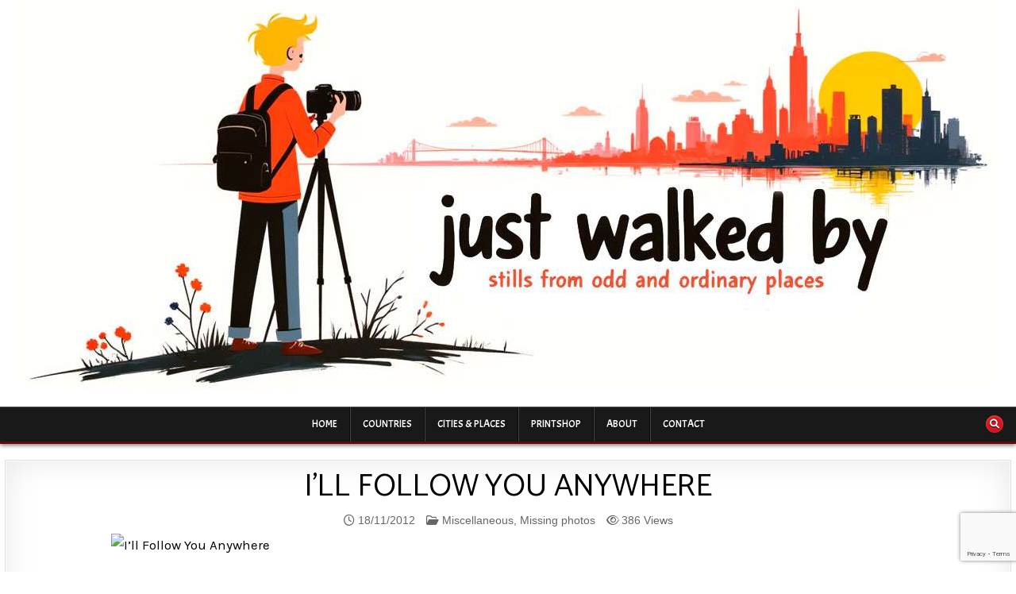

--- FILE ---
content_type: text/html; charset=UTF-8
request_url: http://www.justwalkedby.com/2012/11/ill-follow-you-anywhere-2/
body_size: 19513
content:
<!DOCTYPE html>
<html lang="en-GB">
<head>
<meta charset="UTF-8">
<meta name="viewport" content="width=device-width, initial-scale=1.0">
<link rel="profile" href="http://gmpg.org/xfn/11">
<title>I&#8217;ll Follow You Anywhere &#8211; Just Walked By</title>
<link rel='stylesheet' id='style-pro-css-css' href='http://www.justwalkedby.com/wp-content/plugins/meow-lightbox-pro/app/style-pro.min.css?ver=1730747999' type='text/css' media='all' />
<script type="text/javascript" id="mwl-core-pro-js-js-extra">
/* <![CDATA[ */
var mwl_map = {"engine":"default","default_engine":"mapbox","googlemaps":{"api_key":"AIzaSyDOGI8_6gNogYYCFnZt_VZBdeiFaxtlW_8","style":null,"map_type":"satellite"},"mapbox":{"api_key":"pk.eyJ1IjoiYm80NyIsImEiOiJjbHRjeG9yeXgwMG95MmxsZmVjbTF4MHhoIn0.Y0r84utE1-JiCb7LlnHVLw","style":null},"maptiler":{"api_key":"zMeLQjxbiGNs0xqbN1MP","style":null},"zoom_level":"12"};
//# sourceURL=mwl-core-pro-js-js-extra
/* ]]> */
</script>
<script type="text/javascript" src="http://www.justwalkedby.com/wp-content/plugins/meow-lightbox-pro/app/lightbox-pro.js?ver=1730747999" id="mwl-core-pro-js-js"></script>
<meta name='robots' content='max-image-preview:large' />
<!-- Jetpack Site Verification Tags -->
<meta name="google-site-verification" content="R3f5SLyPMu9FhKSmNDT5FXJ99kLZsfyNComWxjqG3YQ" />
<meta name="msvalidate.01" content="8A1BB7974EE3E1F0B6564A7ED744663C" />
<meta name="yandex-verification" content="f0de8ee127da502c" />
<link rel='dns-prefetch' href='//stats.wp.com' />
<link rel='dns-prefetch' href='//fonts.googleapis.com' />
<link rel='dns-prefetch' href='//v0.wordpress.com' />
<link rel="alternate" type="application/rss+xml" title="Just Walked By &raquo; Feed" href="https://www.justwalkedby.com/feed/" />
<link rel="alternate" type="application/rss+xml" title="Just Walked By &raquo; Comments Feed" href="https://www.justwalkedby.com/comments/feed/" />
<link rel="alternate" title="oEmbed (JSON)" type="application/json+oembed" href="https://www.justwalkedby.com/wp-json/oembed/1.0/embed?url=https%3A%2F%2Fwww.justwalkedby.com%2F2012%2F11%2Fill-follow-you-anywhere-2%2F" />
<link rel="alternate" title="oEmbed (XML)" type="text/xml+oembed" href="https://www.justwalkedby.com/wp-json/oembed/1.0/embed?url=https%3A%2F%2Fwww.justwalkedby.com%2F2012%2F11%2Fill-follow-you-anywhere-2%2F&#038;format=xml" />
<style id='wp-img-auto-sizes-contain-inline-css' type='text/css'>
img:is([sizes=auto i],[sizes^="auto," i]){contain-intrinsic-size:3000px 1500px}
/*# sourceURL=wp-img-auto-sizes-contain-inline-css */
</style>
<link rel='stylesheet' id='ba_css-css' href='http://www.justwalkedby.com/wp-content/plugins/wpw_ba_viewer/wpw_ba.css?ver=6.9' type='text/css' media='all' />
<style id='wp-emoji-styles-inline-css' type='text/css'>

	img.wp-smiley, img.emoji {
		display: inline !important;
		border: none !important;
		box-shadow: none !important;
		height: 1em !important;
		width: 1em !important;
		margin: 0 0.07em !important;
		vertical-align: -0.1em !important;
		background: none !important;
		padding: 0 !important;
	}
/*# sourceURL=wp-emoji-styles-inline-css */
</style>
<style id='wp-block-library-inline-css' type='text/css'>
:root{--wp-block-synced-color:#7a00df;--wp-block-synced-color--rgb:122,0,223;--wp-bound-block-color:var(--wp-block-synced-color);--wp-editor-canvas-background:#ddd;--wp-admin-theme-color:#007cba;--wp-admin-theme-color--rgb:0,124,186;--wp-admin-theme-color-darker-10:#006ba1;--wp-admin-theme-color-darker-10--rgb:0,107,160.5;--wp-admin-theme-color-darker-20:#005a87;--wp-admin-theme-color-darker-20--rgb:0,90,135;--wp-admin-border-width-focus:2px}@media (min-resolution:192dpi){:root{--wp-admin-border-width-focus:1.5px}}.wp-element-button{cursor:pointer}:root .has-very-light-gray-background-color{background-color:#eee}:root .has-very-dark-gray-background-color{background-color:#313131}:root .has-very-light-gray-color{color:#eee}:root .has-very-dark-gray-color{color:#313131}:root .has-vivid-green-cyan-to-vivid-cyan-blue-gradient-background{background:linear-gradient(135deg,#00d084,#0693e3)}:root .has-purple-crush-gradient-background{background:linear-gradient(135deg,#34e2e4,#4721fb 50%,#ab1dfe)}:root .has-hazy-dawn-gradient-background{background:linear-gradient(135deg,#faaca8,#dad0ec)}:root .has-subdued-olive-gradient-background{background:linear-gradient(135deg,#fafae1,#67a671)}:root .has-atomic-cream-gradient-background{background:linear-gradient(135deg,#fdd79a,#004a59)}:root .has-nightshade-gradient-background{background:linear-gradient(135deg,#330968,#31cdcf)}:root .has-midnight-gradient-background{background:linear-gradient(135deg,#020381,#2874fc)}:root{--wp--preset--font-size--normal:16px;--wp--preset--font-size--huge:42px}.has-regular-font-size{font-size:1em}.has-larger-font-size{font-size:2.625em}.has-normal-font-size{font-size:var(--wp--preset--font-size--normal)}.has-huge-font-size{font-size:var(--wp--preset--font-size--huge)}.has-text-align-center{text-align:center}.has-text-align-left{text-align:left}.has-text-align-right{text-align:right}.has-fit-text{white-space:nowrap!important}#end-resizable-editor-section{display:none}.aligncenter{clear:both}.items-justified-left{justify-content:flex-start}.items-justified-center{justify-content:center}.items-justified-right{justify-content:flex-end}.items-justified-space-between{justify-content:space-between}.screen-reader-text{border:0;clip-path:inset(50%);height:1px;margin:-1px;overflow:hidden;padding:0;position:absolute;width:1px;word-wrap:normal!important}.screen-reader-text:focus{background-color:#ddd;clip-path:none;color:#444;display:block;font-size:1em;height:auto;left:5px;line-height:normal;padding:15px 23px 14px;text-decoration:none;top:5px;width:auto;z-index:100000}html :where(.has-border-color){border-style:solid}html :where([style*=border-top-color]){border-top-style:solid}html :where([style*=border-right-color]){border-right-style:solid}html :where([style*=border-bottom-color]){border-bottom-style:solid}html :where([style*=border-left-color]){border-left-style:solid}html :where([style*=border-width]){border-style:solid}html :where([style*=border-top-width]){border-top-style:solid}html :where([style*=border-right-width]){border-right-style:solid}html :where([style*=border-bottom-width]){border-bottom-style:solid}html :where([style*=border-left-width]){border-left-style:solid}html :where(img[class*=wp-image-]){height:auto;max-width:100%}:where(figure){margin:0 0 1em}html :where(.is-position-sticky){--wp-admin--admin-bar--position-offset:var(--wp-admin--admin-bar--height,0px)}@media screen and (max-width:600px){html :where(.is-position-sticky){--wp-admin--admin-bar--position-offset:0px}}

/*# sourceURL=wp-block-library-inline-css */
</style><style id='global-styles-inline-css' type='text/css'>
:root{--wp--preset--aspect-ratio--square: 1;--wp--preset--aspect-ratio--4-3: 4/3;--wp--preset--aspect-ratio--3-4: 3/4;--wp--preset--aspect-ratio--3-2: 3/2;--wp--preset--aspect-ratio--2-3: 2/3;--wp--preset--aspect-ratio--16-9: 16/9;--wp--preset--aspect-ratio--9-16: 9/16;--wp--preset--color--black: #000000;--wp--preset--color--cyan-bluish-gray: #abb8c3;--wp--preset--color--white: #ffffff;--wp--preset--color--pale-pink: #f78da7;--wp--preset--color--vivid-red: #cf2e2e;--wp--preset--color--luminous-vivid-orange: #ff6900;--wp--preset--color--luminous-vivid-amber: #fcb900;--wp--preset--color--light-green-cyan: #7bdcb5;--wp--preset--color--vivid-green-cyan: #00d084;--wp--preset--color--pale-cyan-blue: #8ed1fc;--wp--preset--color--vivid-cyan-blue: #0693e3;--wp--preset--color--vivid-purple: #9b51e0;--wp--preset--gradient--vivid-cyan-blue-to-vivid-purple: linear-gradient(135deg,rgb(6,147,227) 0%,rgb(155,81,224) 100%);--wp--preset--gradient--light-green-cyan-to-vivid-green-cyan: linear-gradient(135deg,rgb(122,220,180) 0%,rgb(0,208,130) 100%);--wp--preset--gradient--luminous-vivid-amber-to-luminous-vivid-orange: linear-gradient(135deg,rgb(252,185,0) 0%,rgb(255,105,0) 100%);--wp--preset--gradient--luminous-vivid-orange-to-vivid-red: linear-gradient(135deg,rgb(255,105,0) 0%,rgb(207,46,46) 100%);--wp--preset--gradient--very-light-gray-to-cyan-bluish-gray: linear-gradient(135deg,rgb(238,238,238) 0%,rgb(169,184,195) 100%);--wp--preset--gradient--cool-to-warm-spectrum: linear-gradient(135deg,rgb(74,234,220) 0%,rgb(151,120,209) 20%,rgb(207,42,186) 40%,rgb(238,44,130) 60%,rgb(251,105,98) 80%,rgb(254,248,76) 100%);--wp--preset--gradient--blush-light-purple: linear-gradient(135deg,rgb(255,206,236) 0%,rgb(152,150,240) 100%);--wp--preset--gradient--blush-bordeaux: linear-gradient(135deg,rgb(254,205,165) 0%,rgb(254,45,45) 50%,rgb(107,0,62) 100%);--wp--preset--gradient--luminous-dusk: linear-gradient(135deg,rgb(255,203,112) 0%,rgb(199,81,192) 50%,rgb(65,88,208) 100%);--wp--preset--gradient--pale-ocean: linear-gradient(135deg,rgb(255,245,203) 0%,rgb(182,227,212) 50%,rgb(51,167,181) 100%);--wp--preset--gradient--electric-grass: linear-gradient(135deg,rgb(202,248,128) 0%,rgb(113,206,126) 100%);--wp--preset--gradient--midnight: linear-gradient(135deg,rgb(2,3,129) 0%,rgb(40,116,252) 100%);--wp--preset--font-size--small: 13px;--wp--preset--font-size--medium: 20px;--wp--preset--font-size--large: 36px;--wp--preset--font-size--x-large: 42px;--wp--preset--spacing--20: 0.44rem;--wp--preset--spacing--30: 0.67rem;--wp--preset--spacing--40: 1rem;--wp--preset--spacing--50: 1.5rem;--wp--preset--spacing--60: 2.25rem;--wp--preset--spacing--70: 3.38rem;--wp--preset--spacing--80: 5.06rem;--wp--preset--shadow--natural: 6px 6px 9px rgba(0, 0, 0, 0.2);--wp--preset--shadow--deep: 12px 12px 50px rgba(0, 0, 0, 0.4);--wp--preset--shadow--sharp: 6px 6px 0px rgba(0, 0, 0, 0.2);--wp--preset--shadow--outlined: 6px 6px 0px -3px rgb(255, 255, 255), 6px 6px rgb(0, 0, 0);--wp--preset--shadow--crisp: 6px 6px 0px rgb(0, 0, 0);}:where(.is-layout-flex){gap: 0.5em;}:where(.is-layout-grid){gap: 0.5em;}body .is-layout-flex{display: flex;}.is-layout-flex{flex-wrap: wrap;align-items: center;}.is-layout-flex > :is(*, div){margin: 0;}body .is-layout-grid{display: grid;}.is-layout-grid > :is(*, div){margin: 0;}:where(.wp-block-columns.is-layout-flex){gap: 2em;}:where(.wp-block-columns.is-layout-grid){gap: 2em;}:where(.wp-block-post-template.is-layout-flex){gap: 1.25em;}:where(.wp-block-post-template.is-layout-grid){gap: 1.25em;}.has-black-color{color: var(--wp--preset--color--black) !important;}.has-cyan-bluish-gray-color{color: var(--wp--preset--color--cyan-bluish-gray) !important;}.has-white-color{color: var(--wp--preset--color--white) !important;}.has-pale-pink-color{color: var(--wp--preset--color--pale-pink) !important;}.has-vivid-red-color{color: var(--wp--preset--color--vivid-red) !important;}.has-luminous-vivid-orange-color{color: var(--wp--preset--color--luminous-vivid-orange) !important;}.has-luminous-vivid-amber-color{color: var(--wp--preset--color--luminous-vivid-amber) !important;}.has-light-green-cyan-color{color: var(--wp--preset--color--light-green-cyan) !important;}.has-vivid-green-cyan-color{color: var(--wp--preset--color--vivid-green-cyan) !important;}.has-pale-cyan-blue-color{color: var(--wp--preset--color--pale-cyan-blue) !important;}.has-vivid-cyan-blue-color{color: var(--wp--preset--color--vivid-cyan-blue) !important;}.has-vivid-purple-color{color: var(--wp--preset--color--vivid-purple) !important;}.has-black-background-color{background-color: var(--wp--preset--color--black) !important;}.has-cyan-bluish-gray-background-color{background-color: var(--wp--preset--color--cyan-bluish-gray) !important;}.has-white-background-color{background-color: var(--wp--preset--color--white) !important;}.has-pale-pink-background-color{background-color: var(--wp--preset--color--pale-pink) !important;}.has-vivid-red-background-color{background-color: var(--wp--preset--color--vivid-red) !important;}.has-luminous-vivid-orange-background-color{background-color: var(--wp--preset--color--luminous-vivid-orange) !important;}.has-luminous-vivid-amber-background-color{background-color: var(--wp--preset--color--luminous-vivid-amber) !important;}.has-light-green-cyan-background-color{background-color: var(--wp--preset--color--light-green-cyan) !important;}.has-vivid-green-cyan-background-color{background-color: var(--wp--preset--color--vivid-green-cyan) !important;}.has-pale-cyan-blue-background-color{background-color: var(--wp--preset--color--pale-cyan-blue) !important;}.has-vivid-cyan-blue-background-color{background-color: var(--wp--preset--color--vivid-cyan-blue) !important;}.has-vivid-purple-background-color{background-color: var(--wp--preset--color--vivid-purple) !important;}.has-black-border-color{border-color: var(--wp--preset--color--black) !important;}.has-cyan-bluish-gray-border-color{border-color: var(--wp--preset--color--cyan-bluish-gray) !important;}.has-white-border-color{border-color: var(--wp--preset--color--white) !important;}.has-pale-pink-border-color{border-color: var(--wp--preset--color--pale-pink) !important;}.has-vivid-red-border-color{border-color: var(--wp--preset--color--vivid-red) !important;}.has-luminous-vivid-orange-border-color{border-color: var(--wp--preset--color--luminous-vivid-orange) !important;}.has-luminous-vivid-amber-border-color{border-color: var(--wp--preset--color--luminous-vivid-amber) !important;}.has-light-green-cyan-border-color{border-color: var(--wp--preset--color--light-green-cyan) !important;}.has-vivid-green-cyan-border-color{border-color: var(--wp--preset--color--vivid-green-cyan) !important;}.has-pale-cyan-blue-border-color{border-color: var(--wp--preset--color--pale-cyan-blue) !important;}.has-vivid-cyan-blue-border-color{border-color: var(--wp--preset--color--vivid-cyan-blue) !important;}.has-vivid-purple-border-color{border-color: var(--wp--preset--color--vivid-purple) !important;}.has-vivid-cyan-blue-to-vivid-purple-gradient-background{background: var(--wp--preset--gradient--vivid-cyan-blue-to-vivid-purple) !important;}.has-light-green-cyan-to-vivid-green-cyan-gradient-background{background: var(--wp--preset--gradient--light-green-cyan-to-vivid-green-cyan) !important;}.has-luminous-vivid-amber-to-luminous-vivid-orange-gradient-background{background: var(--wp--preset--gradient--luminous-vivid-amber-to-luminous-vivid-orange) !important;}.has-luminous-vivid-orange-to-vivid-red-gradient-background{background: var(--wp--preset--gradient--luminous-vivid-orange-to-vivid-red) !important;}.has-very-light-gray-to-cyan-bluish-gray-gradient-background{background: var(--wp--preset--gradient--very-light-gray-to-cyan-bluish-gray) !important;}.has-cool-to-warm-spectrum-gradient-background{background: var(--wp--preset--gradient--cool-to-warm-spectrum) !important;}.has-blush-light-purple-gradient-background{background: var(--wp--preset--gradient--blush-light-purple) !important;}.has-blush-bordeaux-gradient-background{background: var(--wp--preset--gradient--blush-bordeaux) !important;}.has-luminous-dusk-gradient-background{background: var(--wp--preset--gradient--luminous-dusk) !important;}.has-pale-ocean-gradient-background{background: var(--wp--preset--gradient--pale-ocean) !important;}.has-electric-grass-gradient-background{background: var(--wp--preset--gradient--electric-grass) !important;}.has-midnight-gradient-background{background: var(--wp--preset--gradient--midnight) !important;}.has-small-font-size{font-size: var(--wp--preset--font-size--small) !important;}.has-medium-font-size{font-size: var(--wp--preset--font-size--medium) !important;}.has-large-font-size{font-size: var(--wp--preset--font-size--large) !important;}.has-x-large-font-size{font-size: var(--wp--preset--font-size--x-large) !important;}
/*# sourceURL=global-styles-inline-css */
</style>

<style id='classic-theme-styles-inline-css' type='text/css'>
/*! This file is auto-generated */
.wp-block-button__link{color:#fff;background-color:#32373c;border-radius:9999px;box-shadow:none;text-decoration:none;padding:calc(.667em + 2px) calc(1.333em + 2px);font-size:1.125em}.wp-block-file__button{background:#32373c;color:#fff;text-decoration:none}
/*# sourceURL=/wp-includes/css/classic-themes.min.css */
</style>
<link rel='stylesheet' id='collapsed-archives-style-css' href='http://www.justwalkedby.com/wp-content/plugins/collapsed-archives/style.css?ver=6.9' type='text/css' media='all' />
<link rel='stylesheet' id='contact-form-7-css' href='http://www.justwalkedby.com/wp-content/plugins/contact-form-7/includes/css/styles.css?ver=6.1.4' type='text/css' media='all' />
<link rel='stylesheet' id='leaflet-css-css' href='http://www.justwalkedby.com/wp-content/plugins/meow-lightbox-pro/app/style.min.css?ver=1730747999' type='text/css' media='all' />
<link rel='stylesheet' id='tag-groups-css-frontend-structure-css' href='http://www.justwalkedby.com/wp-content/plugins/tag-groups/assets/css/jquery-ui.structure.min.css?ver=2.1.1' type='text/css' media='all' />
<link rel='stylesheet' id='tag-groups-css-frontend-theme-css' href='http://www.justwalkedby.com/wp-content/plugins/tag-groups/assets/css/delta/jquery-ui.theme.min.css?ver=2.1.1' type='text/css' media='all' />
<link rel='stylesheet' id='tag-groups-css-frontend-css' href='http://www.justwalkedby.com/wp-content/plugins/tag-groups/assets/css/frontend.min.css?ver=2.1.1' type='text/css' media='all' />
<link rel='stylesheet' id='gridflex-maincss-css' href='http://www.justwalkedby.com/wp-content/themes/gridflex-pro/style.css' type='text/css' media='all' />
<link rel='stylesheet' id='fontawesome-css' href='http://www.justwalkedby.com/wp-content/themes/gridflex-pro/assets/css/all.min.css' type='text/css' media='all' />
<link rel='stylesheet' id='gridflex-webfont-css' href='//fonts.googleapis.com/css?family=Domine:400,700|Oswald:400,700|Frank+Ruhl+Libre:400,700&#038;display=swap' type='text/css' media='all' />
<link rel='stylesheet' id='gridflex-customfont-css' href='//fonts.googleapis.com/css?family=Karla:400,400i,700,700i|Acme|Wire+One|Catamaran:400,700|Roboto:400,400i,700,700i&#038;display=swap' type='text/css' media='all' />
<link rel='stylesheet' id='taxopress-frontend-css-css' href='http://www.justwalkedby.com/wp-content/plugins/simple-tags/assets/frontend/css/frontend.css?ver=3.43.0' type='text/css' media='all' />
<script type="text/javascript" src="http://www.justwalkedby.com/wp-includes/js/jquery/jquery.min.js?ver=3.7.1" id="jquery-core-js"></script>
<script type="text/javascript" src="http://www.justwalkedby.com/wp-includes/js/jquery/jquery-migrate.min.js?ver=3.4.1" id="jquery-migrate-js"></script>
<script type="text/javascript" src="http://www.justwalkedby.com/wp-content/plugins/wpw_ba_viewer/jquery.easing.1.3.js?ver=6.9" id="jquery_easing-js"></script>
<script type="text/javascript" src="http://www.justwalkedby.com/wp-content/plugins/wpw_ba_viewer/wpw.ba.viewer.js?ver=6.9" id="wpw_ba_viewer_js-js"></script>
<script type="text/javascript" id="mwl-build-js-js-extra">
/* <![CDATA[ */
var mwl_settings = {"plugin_url":"http://www.justwalkedby.com/wp-content/plugins/meow-lightbox-pro/classes/","settings":{"rtf_slider_fix":false,"engine":"default","backdrop_opacity":"85","theme":"dark","orientation":"auto","selector":".entry-content, .gallery, .mgl-gallery, .wp-block-gallery,  .wp-block-image","selector_ahead":false,"deep_linking":false,"social_sharing":false,"separate_galleries":false,"animation_toggle":"none","animation_speed":"normal","low_res_placeholder":true,"wordpress_big_image":true,"right_click_protection":true,"magnification":true,"anti_selector":".archive, .emoji, .attachment-post-image, .no-lightbox","preloading":false,"download_link":false,"caption_source":"caption","caption_ellipsis":true,"exif":{"title":"","caption":"","camera":true,"date":"1","date_timezone":false,"lens":true,"shutter_speed":true,"aperture":true,"focal_length":true,"iso":true,"keywords":false},"slideshow":{"enabled":false,"timer":3000},"map":{"enabled":true}}};
//# sourceURL=mwl-build-js-js-extra
/* ]]> */
</script>
<script type="text/javascript" src="http://www.justwalkedby.com/wp-content/plugins/meow-lightbox-pro/app/lightbox.js?ver=1730747999" id="mwl-build-js-js"></script>
<script type="text/javascript" src="http://www.justwalkedby.com/wp-content/plugins/tag-groups/assets/js/frontend.min.js?ver=2.1.1" id="tag-groups-js-frontend-js"></script>
<script type="text/javascript" src="http://www.justwalkedby.com/wp-content/plugins/simple-tags/assets/frontend/js/frontend.js?ver=3.43.0" id="taxopress-frontend-js-js"></script>
<link rel="https://api.w.org/" href="https://www.justwalkedby.com/wp-json/" /><link rel="alternate" title="JSON" type="application/json" href="https://www.justwalkedby.com/wp-json/wp/v2/posts/15335" /><link rel="EditURI" type="application/rsd+xml" title="RSD" href="https://www.justwalkedby.com/xmlrpc.php?rsd" />
<meta name="generator" content="WordPress 6.9" />
<link rel="canonical" href="https://www.justwalkedby.com/2012/11/ill-follow-you-anywhere-2/" />
<link rel='shortlink' href='https://wp.me/p1MIIV-3Zl' />
	<style>img#wpstats{display:none}</style>
		    <style type="text/css">
    body{font-family:'Karla';font-size:17px;font-weight:400;line-height:1;}

    h1{font-weight:700;}
    h2{}
    h3{}
    h4{}
    h5{}
    h6{}
    h1,h2,h3,h4,h5,h6{font-family:'Acme';}

    pre,code,kbd,tt,var{}

    button,input[type="button"],input[type="reset"],input[type="submit"]{}

    .gridflex-site-title{font-family:'Wire One';font-size:72px;font-weight:700;line-height:1 !important;text-transform:capitalize;}
    .gridflex-site-description{font-family:'Acme';font-size:18px;}

    .gridflex-header-image .gridflex-header-image-info .gridflex-header-image-site-title{font-family:'Acme';}
    .gridflex-header-image .gridflex-header-image-info .gridflex-header-image-site-description{font-family:'Acme';}

    .gridflex-primary-nav-menu a,.gridflex-primary-responsive-menu-icon{font-family:'Acme';}
    .gridflex-primary-nav-menu > li > a,.gridflex-primary-responsive-menu-icon{}

    .gridflex-secondary-nav-menu a,.gridflex-secondary-responsive-menu-icon{font-family:'Acme';}
    .gridflex-secondary-nav-menu > li > a,.gridflex-secondary-responsive-menu-icon{}

    .gridflex-trending-news{font-family:'Acme';}

    .entry-title{font-family:'Catamaran';font-size:40px;font-weight:400;line-height:1;text-transform:uppercase;}

    .gridflex-page-header h1{font-family:'Acme';font-weight:700;}

    h2.comments-title,.comments-area .comment-reply-title,.gridflex-author-bio-name,.gridflex-author-item .gridflex-author-name,.gridflex-related-posts-wrapper .gridflex-related-posts-title{font-family:'Roboto';font-size:16px;font-weight:400;}

    .gridflex-sidebar-widget-areas .widget .gridflex-widget-title,.gridflex-featured-posts-area .widget .gridflex-widget-title,.widget.gridflex-tabbed-widget .gridflex-tabbed-wrapper .gridflex-tabbed-names li a,.gridflex-posts-wrapper .gridflex-posts-heading{font-family:'Acme';font-size:16px;}

    #gridflex-footer-blocks .widget .gridflex-widget-title{font-family:'Karla';font-size:18px;font-weight:700;text-transform:uppercase;}

    .gridflex-list-post .gridflex-list-post-title{font-family:'Acme';font-weight:700;}

    .gridflex-grid-post .gridflex-grid-post-title{font-family:'Acme';font-size:25px;font-weight:400;line-height:1;text-transform:uppercase;}

    .gridflex-related-posts-list .gridflex-related-post-item-heading{font-family:'Acme';font-weight:400;line-height:1.2;}

    .gridflex-grid-post-categories a{font-family:'Acme';}

    .gridflex-grid-post-header,.gridflex-grid-post-footer{font-family:'Acme';}

    .gridflex-list-post-header,.gridflex-list-post-footer{font-family:'Acme';}

    .gridflex-entry-meta-single,.gridflex-entry-footer,.gridflex-share-buttons a{font-family:Tahoma, Verdana, Segoe, sans-serif;font-size:14px;text-transform:none;}

    .gridflex-load-more-button-wrapper .gridflex-load-more-button,.navigation.posts-navigation,.navigation.pagination{font-family:'Acme';}

    .widget_tag_cloud a{font-family:'Acme' !important;font-size:18px !important;}
    </style>
        <style type="text/css">
        
                a:hover{color:#67080b}
            h1,h2,h3,h4,h5,h6{color:#000000}
    
        
        
                
                            
    
        .gridflex-header-inside{background:#ffffff;}
    
            .gridflex-header-image .gridflex-header-image-info .gridflex-header-image-site-title a:hover,.gridflex-header-image .gridflex-header-image-info .gridflex-header-image-site-title a:focus,.gridflex-header-image .gridflex-header-image-info .gridflex-header-image-site-title a:active{color:#3ca2c1;}
        
        .gridflex-nav-primary{background:#191919}
                .gridflex-nav-primary{border-bottom:3px solid #660809}
                                            
                                    
                            
                .entry-title a:hover,.entry-title a:focus,.entry-title a:active{color:#67080b;}
            .entry-content a{color:#000000;}
    .gridflex-list-post-snippet a{color:#000000 !important;}
    .comment .comment-author a{color:#000000;}
            .entry-content a:hover,.entry-content a:focus,.entry-content a:active{color:#67080b;}
    .gridflex-list-post-snippet a:hover,.gridflex-list-post-snippet a:focus,.gridflex-list-post-snippet a:active{color:#67080b !important;}
    .comment .comment-author a:hover,.comment .comment-author a:focus,.comment .comment-author a:active{color:#67080b;}
            .gridflex-entry-meta-single,.gridflex-entry-meta-single a{color:#666666 !important;}
    .gridflex-tags-links,.gridflex-tags-links a{color:#666666 !important;}
            .gridflex-entry-meta-single a:hover,.gridflex-entry-meta-single a:focus,.gridflex-entry-meta-single a:active{color:#67080b !important;}
    .gridflex-tags-links a:hover,.gridflex-tags-links a:focus,.gridflex-tags-links a:active{color:#67080b !important;}
    
                
        .gridflex-grid-post{background:#ffffff;}
            .gridflex-grid-post{border:1px solid #000000;}
            .gridflex-grid-post-inside{border:1px solid #dd3333;}
        
        
            .gridflex-grid-post .gridflex-grid-post-title a:hover,.gridflex-grid-post .gridflex-grid-post-title a:focus,.gridflex-grid-post .gridflex-grid-post-title a:active{color:#67080b !important;}
        
        
                
                            .gridflex-load-more-button-wrapper .gridflex-load-more-button:hover,.gridflex-load-more-button-wrapper .gridflex-load-more-button:focus,.gridflex-load-more-button-wrapper .gridflex-load-more-button:active,.navigation.posts-navigation .nav-links .nav-previous a:hover,.navigation.posts-navigation .nav-links .nav-previous a:focus,.navigation.posts-navigation .nav-links .nav-previous a:active,.navigation.posts-navigation .nav-links .nav-next a:hover,.navigation.posts-navigation .nav-links .nav-next a:focus,.navigation.posts-navigation .nav-links .nav-next a:active,.gridflex-featured-posts-ajax-button:hover,.gridflex-featured-posts-ajax-button:focus,.gridflex-featured-posts-ajax-button:active{border:1px solid #000000 !important;}
        
            .gridflex-related-posts-list .gridflex-related-post-item-heading a:hover,.gridflex-related-posts-list .gridflex-related-post-item-heading a:focus,.gridflex-related-posts-list .gridflex-related-post-item-heading a:active{color:#67080b !important;}
        
                    .navigation.pagination .page-numbers:hover,.navigation.pagination .page-numbers:focus,.navigation.pagination .page-numbers:active{color:#67080b !important;}
    .navigation.pagination .page-numbers.current{color:#67080b !important;}
    .wp-pagenavi a:hover,.wp-pagenavi a:focus,.wp-pagenavi a:active,.wp-pagenavi span.current{color:#67080b !important;}
            
                            .gridflex-author-bio a:hover,.gridflex-author-bio a:focus,.gridflex-author-bio a:active,.gridflex-author-item a:hover,.gridflex-author-item a:focus,.gridflex-author-item a:active{color:#67080b;}
    
            .themesdna-likes:hover .themesdna-likes-count:before,.themesdna-likes:focus .themesdna-likes-count:before,.themesdna-likes:active .themesdna-likes-count:before,.themesdna-likes.themesdna-likes-active .themesdna-likes-count:before{color:#c61f1f !important;}
    
   .gridflex-sidebar-widget-areas .widget .gridflex-widget-title,.gridflex-featured-posts-area .widget .gridflex-widget-title,.gridflex-posts-wrapper .gridflex-posts-heading{background-image:none;}            
        .gridflex-sidebar-widget-areas .widget .gridflex-widget-title,.gridflex-sidebar-widget-areas .widget .gridflex-widget-title a,.gridflex-sidebar-widget-areas .widget .gridflex-widget-title a:hover,.gridflex-sidebar-widget-areas .widget .gridflex-widget-title a:focus,.gridflex-sidebar-widget-areas .widget .gridflex-widget-title a:active{color:#000000;}
    .gridflex-featured-posts-area .widget .gridflex-widget-title,.gridflex-featured-posts-area .widget .gridflex-widget-title a,.gridflex-featured-posts-area .widget .gridflex-widget-title a:hover,.gridflex-featured-posts-area .widget .gridflex-widget-title a:focus,.gridflex-featured-posts-area .widget .gridflex-widget-title a:active{color:#000000;}
    .gridflex-posts-wrapper .gridflex-posts-heading,.gridflex-posts-wrapper .gridflex-posts-heading a,.gridflex-posts-wrapper .gridflex-posts-heading a:hover,.gridflex-posts-wrapper .gridflex-posts-heading a:focus,.gridflex-posts-wrapper .gridflex-posts-heading a:active{color:#000000;}
        
        
        
        
                .widget_tag_cloud a:hover,.widget_tag_cloud a:focus,.widget_tag_cloud a:active{color:#67080b !important;}
        
        .widget.gridflex-tabbed-widget .gridflex-tabbed-wrapper .gridflex-tabbed-names li a{color:#ffffff !important;}
                
        #gridflex-footer-blocks{background:#282828;}
            #gridflex-footer-blocks{border-top:3px solid #67080b;}
                    #gridflex-footer-blocks a:hover,#gridflex-footer-blocks a:focus,#gridflex-footer-blocks a:active{color:#dd3333;}
            #gridflex-footer-blocks .widget .gridflex-widget-title,#gridflex-footer-blocks .widget .gridflex-widget-title a,#gridflex-footer-blocks .widget .gridflex-widget-title a:hover,#gridflex-footer-blocks .widget .gridflex-widget-title a:focus,#gridflex-footer-blocks .widget .gridflex-widget-title a:active{color:#ce2525;}
            
        #gridflex-copyright-area{background:#9b5b5b;}
                
                
                
                
        </style>
        <style type="text/css">
    .gridflex-scroll-top {display:none !important;}
        .gridflex-header-image .gridflex-header-image-info{display:block !important;}
    .gridflex-header-image .gridflex-header-image-info .gridflex-header-image-site-title{display:block !important;}
    
        .gridflex-header-image .gridflex-header-image-info{display:block !important;}
    .gridflex-header-image .gridflex-header-image-info .gridflex-header-image-site-description{display:block !important;}
    
            
        .gridflex-header-inside-content{padding:1px;}
    
    
    @media only screen and (min-width: 1113px) {
        .gridflex-logo{width:50%;-webkit-box-flex:0;-webkit-flex:0 0 50%;-moz-box-flex:0;-ms-flex:0 0 50%;flex:0 0 50%;max-width:50%;}
    .gridflex-header-full-active .gridflex-logo{width:100%;-webkit-box-flex:0;-webkit-flex:0 0 100%;-moz-box-flex:0;-ms-flex:0 0 100%;flex:0 0 100%;max-width:100%;}
            }

    @media only screen and (min-width: 961px) {
                            }
    </style>
        <style type="text/css">
            .gridflex-site-title, .gridflex-site-description {position: absolute;clip: rect(1px, 1px, 1px, 1px);}
        </style>
    <style type="text/css" id="custom-background-css">
body.custom-background { background-color: #ffffff; }
</style>
	<link rel="icon" href="https://www.justwalkedby.com/wp-content/uploads/2025/09/Artistly-Design-019928c2-6255-70ed-b9db-0a4c295474cc-100x100.png" sizes="32x32" />
<link rel="icon" href="https://www.justwalkedby.com/wp-content/uploads/2025/09/Artistly-Design-019928c2-6255-70ed-b9db-0a4c295474cc.png" sizes="192x192" />
<link rel="apple-touch-icon" href="https://www.justwalkedby.com/wp-content/uploads/2025/09/Artistly-Design-019928c2-6255-70ed-b9db-0a4c295474cc.png" />
<meta name="msapplication-TileImage" content="https://www.justwalkedby.com/wp-content/uploads/2025/09/Artistly-Design-019928c2-6255-70ed-b9db-0a4c295474cc.png" />
</head>

<body class="wp-singular post-template-default single single-post postid-15335 single-format-standard custom-background wp-custom-logo wp-embed-responsive wp-theme-gridflex-pro gridflex-animated gridflex-fadein gridflex-pro-theme-is-active gridflex-header-image-cover gridflex-custom-logo-active gridflex-layout-type-full gridflex-masonry-active gridflex-float-grid gridflex-centered-grid gridflex-singular-page gridflex-views-active gridflex-layout-full-width gridflex-header-full-active gridflex-logo-above-title gridflex-primary-menu-active gridflex-primary-mobile-menu-active gridflex-primary-menu-centered gridflex-secondary-mobile-menu-active gridflex-secondary-menu-centered gridflex-primary-social-icons gridflex-responsive-grid-data ajax-themesdna-likes ajax-themesdna-views" id="gridflex-site-body" itemscope="itemscope" itemtype="http://schema.org/WebPage"><script type="application/javascript" id="mwl-data-script">
var mwl_data = {"58018":{"success":true,"file":"https:\/\/www.justwalkedby.com\/wp-content\/uploads\/2024\/07\/20210206_174616.jpeg","file_srcset":"https:\/\/www.justwalkedby.com\/wp-content\/uploads\/2024\/07\/20210206_174616.jpeg 1667w, https:\/\/www.justwalkedby.com\/wp-content\/uploads\/2024\/07\/20210206_174616-768x1152.jpeg 768w, https:\/\/www.justwalkedby.com\/wp-content\/uploads\/2024\/07\/20210206_174616-1024x1536.jpeg 1024w, https:\/\/www.justwalkedby.com\/wp-content\/uploads\/2024\/07\/20210206_174616-1366x2048.jpeg 1366w, https:\/\/www.justwalkedby.com\/wp-content\/uploads\/2024\/07\/20210206_174616-100x150.jpeg 100w, https:\/\/www.justwalkedby.com\/wp-content\/uploads\/2024\/07\/20210206_174616-1422x2133.jpeg 1422w, https:\/\/www.justwalkedby.com\/wp-content\/uploads\/2024\/07\/20210206_174616-1074x1611.jpeg 1074w, https:\/\/www.justwalkedby.com\/wp-content\/uploads\/2024\/07\/20210206_174616-755x1132.jpeg 755w, https:\/\/www.justwalkedby.com\/wp-content\/uploads\/2024\/07\/20210206_174616-360x540.jpeg 360w","file_sizes":"(max-width: 1667px) 100vw, 1667px","dimension":{"width":1667,"height":2500},"download_link":"https:\/\/www.justwalkedby.com\/wp-content\/uploads\/2024\/07\/20210206_174616.jpeg","data":{"id":58018,"title":"20210206_174616","caption":"","description":"","gps":"N\/A","copyright":"www.justwalkedby.com","camera":"X-Pro2","date":"06\/02\/2021 - 17:46","lens":"XF56mmF1.2 R","aperture":"f\/5.6","focal_length":"56mm","iso":"ISO 200","shutter_speed":"1\/950","keywords":"N\/A"}},"56719":{"success":true,"file":"https:\/\/www.justwalkedby.com\/wp-content\/uploads\/2024\/03\/Racing-Through-the-Tunnel-scaled.jpg","file_srcset":"https:\/\/www.justwalkedby.com\/wp-content\/uploads\/2024\/03\/Racing-Through-the-Tunnel-scaled.jpg 2560w, https:\/\/www.justwalkedby.com\/wp-content\/uploads\/2024\/03\/Racing-Through-the-Tunnel-768x576.jpg 768w, https:\/\/www.justwalkedby.com\/wp-content\/uploads\/2024\/03\/Racing-Through-the-Tunnel-1536x1152.jpg 1536w, https:\/\/www.justwalkedby.com\/wp-content\/uploads\/2024\/03\/Racing-Through-the-Tunnel-2048x1536.jpg 2048w, https:\/\/www.justwalkedby.com\/wp-content\/uploads\/2024\/03\/Racing-Through-the-Tunnel-150x113.jpg 150w, https:\/\/www.justwalkedby.com\/wp-content\/uploads\/2024\/03\/Racing-Through-the-Tunnel-1422x1067.jpg 1422w, https:\/\/www.justwalkedby.com\/wp-content\/uploads\/2024\/03\/Racing-Through-the-Tunnel-1074x806.jpg 1074w, https:\/\/www.justwalkedby.com\/wp-content\/uploads\/2024\/03\/Racing-Through-the-Tunnel-755x566.jpg 755w, https:\/\/www.justwalkedby.com\/wp-content\/uploads\/2024\/03\/Racing-Through-the-Tunnel-360x270.jpg 360w","file_sizes":"(max-width: 2560px) 100vw, 2560px","dimension":{"width":2560,"height":1920},"download_link":"https:\/\/www.justwalkedby.com\/wp-content\/uploads\/2024\/03\/Racing-Through-the-Tunnel.jpg","data":{"id":56719,"title":"Racing-Through-the-Tunnel","caption":"","description":"","gps":"N\/A","copyright":"\u00a9 Bo47 - www.bonielsen.me","camera":"E-M5","date":"02\/06\/2013 - 18:42","lens":"OLYMPUS M.17mm F1.8","aperture":"f\/4.5","focal_length":"17mm","iso":"ISO 200","shutter_speed":"5 sec","keywords":"Bo47, Europe, Flickr, Iceland"}},"27940":{"success":true,"file":"https:\/\/www.justwalkedby.com\/wp-content\/uploads\/2016\/10\/0078_20150915_065733-1.jpg","file_srcset":"https:\/\/www.justwalkedby.com\/wp-content\/uploads\/2016\/10\/0078_20150915_065733-1.jpg 3427w, https:\/\/www.justwalkedby.com\/wp-content\/uploads\/2016\/10\/0078_20150915_065733-1-300x180.jpg 300w, https:\/\/www.justwalkedby.com\/wp-content\/uploads\/2016\/10\/0078_20150915_065733-1-768x461.jpg 768w, https:\/\/www.justwalkedby.com\/wp-content\/uploads\/2016\/10\/0078_20150915_065733-1-1024x614.jpg 1024w, https:\/\/www.justwalkedby.com\/wp-content\/uploads\/2016\/10\/0078_20150915_065733-1-100x60.jpg 100w","file_sizes":"(max-width: 3427px) 100vw, 3427px","dimension":{"width":3427,"height":2056},"download_link":"https:\/\/www.justwalkedby.com\/wp-content\/uploads\/2016\/10\/0078_20150915_065733-1.jpg","data":{"id":27940,"title":"0078_20150915_065733","caption":"","description":"","gps":"N\/A","copyright":"N\/A","camera":"N\/A","date":"","lens":"N\/A","aperture":"N\/A","focal_length":"N\/A","iso":"N\/A","shutter_speed":"N\/A","keywords":"N\/A"}},"57418":{"success":true,"file":"https:\/\/www.justwalkedby.com\/wp-content\/uploads\/2024\/03\/Alone-on-the-Lake-scaled.jpg","file_srcset":"https:\/\/www.justwalkedby.com\/wp-content\/uploads\/2024\/03\/Alone-on-the-Lake-scaled.jpg 2560w, https:\/\/www.justwalkedby.com\/wp-content\/uploads\/2024\/03\/Alone-on-the-Lake-768x513.jpg 768w, https:\/\/www.justwalkedby.com\/wp-content\/uploads\/2024\/03\/Alone-on-the-Lake-1536x1025.jpg 1536w, https:\/\/www.justwalkedby.com\/wp-content\/uploads\/2024\/03\/Alone-on-the-Lake-2048x1367.jpg 2048w, https:\/\/www.justwalkedby.com\/wp-content\/uploads\/2024\/03\/Alone-on-the-Lake-150x100.jpg 150w, https:\/\/www.justwalkedby.com\/wp-content\/uploads\/2024\/03\/Alone-on-the-Lake-1422x949.jpg 1422w, https:\/\/www.justwalkedby.com\/wp-content\/uploads\/2024\/03\/Alone-on-the-Lake-1074x717.jpg 1074w, https:\/\/www.justwalkedby.com\/wp-content\/uploads\/2024\/03\/Alone-on-the-Lake-755x504.jpg 755w, https:\/\/www.justwalkedby.com\/wp-content\/uploads\/2024\/03\/Alone-on-the-Lake-360x240.jpg 360w","file_sizes":"(max-width: 2560px) 100vw, 2560px","dimension":{"width":2560,"height":1709},"download_link":"https:\/\/www.justwalkedby.com\/wp-content\/uploads\/2024\/03\/Alone-on-the-Lake.jpg","data":{"id":57418,"title":"Alone-on-the-Lake","caption":"","description":"","gps":"N\/A","copyright":"\u00a9 Bo47 - www.bonielsen.me","camera":"NIKON D800","date":"17\/08\/2013 - 06:21","lens":"85.0 mm f\/1.8","aperture":"f\/1.8","focal_length":"85mm","iso":"ISO 100","shutter_speed":"1\/250","keywords":"Bo47, Flickr, North America, USA"}},"53513":{"success":true,"file":"https:\/\/www.justwalkedby.com\/wp-content\/uploads\/2010\/12\/4th-of-July-\u2013-Waco-Texas-scaled.jpg","file_srcset":"https:\/\/www.justwalkedby.com\/wp-content\/uploads\/2010\/12\/4th-of-July-\u2013-Waco-Texas-scaled.jpg 2560w, https:\/\/www.justwalkedby.com\/wp-content\/uploads\/2010\/12\/4th-of-July-\u2013-Waco-Texas-300x160.jpg 300w, https:\/\/www.justwalkedby.com\/wp-content\/uploads\/2010\/12\/4th-of-July-\u2013-Waco-Texas-1024x548.jpg 1024w, https:\/\/www.justwalkedby.com\/wp-content\/uploads\/2010\/12\/4th-of-July-\u2013-Waco-Texas-768x411.jpg 768w, https:\/\/www.justwalkedby.com\/wp-content\/uploads\/2010\/12\/4th-of-July-\u2013-Waco-Texas-1536x822.jpg 1536w, https:\/\/www.justwalkedby.com\/wp-content\/uploads\/2010\/12\/4th-of-July-\u2013-Waco-Texas-2048x1095.jpg 2048w, https:\/\/www.justwalkedby.com\/wp-content\/uploads\/2010\/12\/4th-of-July-\u2013-Waco-Texas-100x53.jpg 100w","file_sizes":"(max-width: 2560px) 100vw, 2560px","dimension":{"width":2560,"height":1369},"download_link":"https:\/\/www.justwalkedby.com\/wp-content\/uploads\/2010\/12\/4th-of-July-\u2013-Waco-Texas.jpg","data":{"id":53513,"title":"4th of July \u2013 Waco, Texas","caption":"","description":"","gps":"N\/A","copyright":"\u00a9 Bo47 - www.bonielsen.me","camera":"NIKON D3S","date":"04\/07\/2010 - 20:09","lens":"N\/A","aperture":"f\/2.8","focal_length":"50mm","iso":"ISO 200","shutter_speed":"1 sec","keywords":"Bo47, Flickr, North America, USA"}},"23280":{"success":false,"message":"No meta was found for this ID."}};
</script>

<a class="skip-link screen-reader-text" href="#gridflex-content-wrapper">Skip to content</a>

<div class="gridflex-site-wrapper">



<div class="gridflex-site-header gridflex-container" id="gridflex-header" itemscope="itemscope" itemtype="http://schema.org/WPHeader" role="banner">
<div class="gridflex-head-content gridflex-clearfix" id="gridflex-head-content">

<div class="gridflex-header-inside gridflex-clearfix">
<div class="gridflex-header-inside-content gridflex-clearfix">
<div class="gridflex-outer-wrapper"><div class="gridflex-header-inside-container">

<div class="gridflex-logo">
    <div class="site-branding site-branding-full">
    <div class="gridflex-custom-logo-image">
    <a href="https://www.justwalkedby.com/" rel="home" class="gridflex-logo-img-link">
        <img src="https://www.justwalkedby.com/wp-content/uploads/2025/09/JWB-002.jpeg" alt="" class="gridflex-logo-img"/>
    </a>
    </div>
    <div class="gridflex-custom-logo-info">            <p class="gridflex-site-title"><a href="https://www.justwalkedby.com/" rel="home">Just Walked By</a></p>
            <p class="gridflex-site-description">stills from odd and ordinary places</p>    </div>
    </div>
</div>

<div class="gridflex-header-banner">
</div>

</div>
</div></div>
</div>

</div><!--/#gridflex-head-content -->
</div><!--/#gridflex-header -->


<div class="gridflex-container gridflex-primary-menu-container gridflex-clearfix">
<div class="gridflex-primary-menu-container-inside gridflex-clearfix">
<nav class="gridflex-nav-primary" id="gridflex-primary-navigation" itemscope="itemscope" itemtype="http://schema.org/SiteNavigationElement" role="navigation" aria-label="Primary Menu">
<div class="gridflex-outer-wrapper"><button class="gridflex-primary-responsive-menu-icon" aria-controls="gridflex-menu-primary-navigation" aria-expanded="false">Menu</button><ul id="gridflex-menu-primary-navigation" class="gridflex-primary-nav-menu gridflex-menu-primary gridflex-clearfix"><li id="menu-item-55638" class="menu-item menu-item-type-custom menu-item-object-custom menu-item-55638"><a href="http://www.justwalkedby.com">Home</a></li>
<li id="menu-item-55687" class="menu-item menu-item-type-post_type menu-item-object-page menu-item-55687"><a href="https://www.justwalkedby.com/travel/">Countries</a></li>
<li id="menu-item-56621" class="menu-item menu-item-type-post_type menu-item-object-page menu-item-56621"><a href="https://www.justwalkedby.com/cities/">Cities &#038; Places</a></li>
<li id="menu-item-55640" class="menu-item menu-item-type-post_type menu-item-object-page menu-item-55640"><a href="https://www.justwalkedby.com/printshop/">PrintShop</a></li>
<li id="menu-item-55559" class="menu-item menu-item-type-post_type menu-item-object-page menu-item-55559"><a href="https://www.justwalkedby.com/about/">About</a></li>
<li id="menu-item-55558" class="menu-item menu-item-type-post_type menu-item-object-page menu-item-55558"><a href="https://www.justwalkedby.com/contact/">Contact</a></li>
</ul>
            
<div class='gridflex-social-icons'>
                                                                                                                                                                                                                                                                                <a href="#" class="gridflex-social-icon-search" aria-label="Search Button"><i class="fas fa-search" aria-hidden="true" title="Search"></i></a></div>

        <div id="gridflex-search-overlay-wrap" class="gridflex-search-overlay">
          <div class="gridflex-search-overlay-content">
            
<form role="search" method="get" class="gridflex-search-form" action="https://www.justwalkedby.com/">
<label>
    <span class="gridflex-sr-only">Search for:</span>
    <input type="search" class="gridflex-search-field" placeholder="Search &hellip;" value="" name="s" />
</label>
<input type="submit" class="gridflex-search-submit" value="&#xf002;" />
</form>          </div>
          <button class="gridflex-search-closebtn" aria-label="Close Search" title="Close Search">&#xD7;</button>
        </div>
    
</div></nav>
</div>
</div>




<div class="gridflex-outer-wrapper" id="gridflex-wrapper-outside">

<div class="gridflex-container gridflex-clearfix" id="gridflex-wrapper">
<div class="gridflex-content-wrapper gridflex-clearfix" id="gridflex-content-wrapper">
<div class="gridflex-main-wrapper gridflex-clearfix" id="gridflex-main-wrapper" itemscope="itemscope" itemtype="http://schema.org/Blog" role="main">
<div class="theiaStickySidebar">
<div class="gridflex-main-wrapper-inside gridflex-clearfix">


<div class="gridflex-left-right-wrapper gridflex-clearfix">



</div>




<div class="gridflex-posts-wrapper" id="gridflex-posts-wrapper">



<article id="post-15335" class="gridflex-post-singular gridflex-box post-15335 post type-post status-publish format-standard hentry category-miscellaneous category-missing-photos wpcat-21-id wpcat-1116-id">
<div class="gridflex-box-inside">

    
    
        <header class="entry-header">
    <div class="entry-header-inside gridflex-clearfix">
                    <h1 class="post-title entry-title">I&#8217;ll Follow You Anywhere</h1>        
                        <div class="gridflex-entry-meta-single">
        <span class="gridflex-entry-meta-single-date"><i class="far fa-clock" aria-hidden="true"></i>&nbsp;18/11/2012</span>        <span class="gridflex-entry-meta-single-cats"><i class="far fa-folder-open" aria-hidden="true"></i>&nbsp;<span class="gridflex-sr-only">Posted in </span><a href="https://www.justwalkedby.com/category/miscellaneous/" rel="category tag">Miscellaneous</a>, <a href="https://www.justwalkedby.com/category/_ikke-bruges/missing-photos/" rel="category tag">Missing photos</a></span>        <span class="gridflex-entry-meta-single-views"><span class="themesdna-views" id="themesdna-views-15335" title="386 Views">386</span><span class="gridflex-entry-meta-single-views-text"> Views</span></span>        </div>
            </div>
    </header><!-- .entry-header -->
    
    
    
    <div class="entry-content gridflex-clearfix">
            <p><a href="https://www.justwalkedby.com/wp-content/uploads/2012/11/I’ll-Follow-You-Anywhere.jpg"><img fetchpriority="high" decoding="async" class="aligncenter size-large wp-image-23280" src="https://www.justwalkedby.com/wp-content/uploads/2012/11/I’ll-Follow-You-Anywhere-1024x666.jpg" alt="I’ll Follow You Anywhere" width="1000" height="650" data-mwl-img-id="23280" /></a><a href="https://www.justwalkedby.com/wp-content/uploads/2012/07/Mexi-Sunset-w.-Blur.jpg"><br />
</a><a href="http://www.bonielsen.me/buy/25184610_3kXBDf/2206824380_pQG688K/" target="_blank" rel="noopener"></a></p>
    </div><!-- .entry-content -->

    
    <div class="gridflex-related-posts-wrapper" id="gridflex-related-posts-wrapper">
            <div class="gridflex-related-posts-header"><h3 class="gridflex-related-posts-title"><span class="gridflex-related-posts-title-inside">Related Posts</span></h3></div>
        <div class="gridflex-related-posts-list">
        
                    <div class="gridflex-related-post-item gridflex-5-col-item">
                                                    <div class="gridflex-related-post-item-thumbnail gridflex-related-post-item-child">
                                <a class="gridflex-related-post-item-title gridflex-related-post-item-thumbnail-link" href="https://www.justwalkedby.com/2024/07/golden-train-tracks/" title="Permanent Link to Golden Train Tracks"><img width="360" height="360" src="https://www.justwalkedby.com/wp-content/uploads/2024/07/20210206_174616-360x360.jpeg" class="gridflex-related-post-item-thumbnail-img wp-image-58018 wp-post-image" alt="" title="Golden Train Tracks" decoding="async" srcset="https://www.justwalkedby.com/wp-content/uploads/2024/07/20210206_174616-360x360.jpeg 360w, https://www.justwalkedby.com/wp-content/uploads/2024/07/20210206_174616-100x100.jpeg 100w" sizes="(max-width: 360px) 100vw, 360px" data-mwl-img-id="58018" /></a>
                                                                                                                                                            </div>
                                                <div class="gridflex-related-post-item-heading gridflex-related-post-item-child"><a class="gridflex-related-post-item-title" href="https://www.justwalkedby.com/2024/07/golden-train-tracks/" title="Permanent Link to Golden Train Tracks">Golden Train Tracks</a></div>                    </div>

                
                    <div class="gridflex-related-post-item gridflex-5-col-item">
                                                    <div class="gridflex-related-post-item-thumbnail gridflex-related-post-item-child">
                                <a class="gridflex-related-post-item-title gridflex-related-post-item-thumbnail-link" href="https://www.justwalkedby.com/2014/08/racing-through-the-tunnel/" title="Permanent Link to Racing Through the Tunnel"><img width="360" height="360" src="https://www.justwalkedby.com/wp-content/uploads/2024/03/Racing-Through-the-Tunnel-360x360.jpg" class="gridflex-related-post-item-thumbnail-img wp-image-56719 wp-post-image" alt="" title="Racing Through the Tunnel" decoding="async" srcset="https://www.justwalkedby.com/wp-content/uploads/2024/03/Racing-Through-the-Tunnel-360x360.jpg 360w, https://www.justwalkedby.com/wp-content/uploads/2024/03/Racing-Through-the-Tunnel-100x100.jpg 100w" sizes="(max-width: 360px) 100vw, 360px" data-mwl-img-id="56719" /></a>
                                                                                                                                                            </div>
                                                <div class="gridflex-related-post-item-heading gridflex-related-post-item-child"><a class="gridflex-related-post-item-title" href="https://www.justwalkedby.com/2014/08/racing-through-the-tunnel/" title="Permanent Link to Racing Through the Tunnel">Racing Through the Tunnel</a></div>                    </div>

                
                    <div class="gridflex-related-post-item gridflex-5-col-item">
                                                    <div class="gridflex-related-post-item-thumbnail gridflex-related-post-item-child">
                                <a class="gridflex-related-post-item-title gridflex-related-post-item-thumbnail-link" href="https://www.justwalkedby.com/2016/10/birds-in-the-sun/" title="Permanent Link to Birds in the sun"><img width="360" height="216" src="https://www.justwalkedby.com/wp-content/uploads/2016/10/0078_20150915_065733-1.jpg" class="gridflex-related-post-item-thumbnail-img wp-image-27940 wp-post-image" alt="" title="Birds in the sun" decoding="async" loading="lazy" srcset="https://www.justwalkedby.com/wp-content/uploads/2016/10/0078_20150915_065733-1.jpg 3427w, https://www.justwalkedby.com/wp-content/uploads/2016/10/0078_20150915_065733-1-300x180.jpg 300w, https://www.justwalkedby.com/wp-content/uploads/2016/10/0078_20150915_065733-1-768x461.jpg 768w, https://www.justwalkedby.com/wp-content/uploads/2016/10/0078_20150915_065733-1-1024x614.jpg 1024w, https://www.justwalkedby.com/wp-content/uploads/2016/10/0078_20150915_065733-1-100x60.jpg 100w" sizes="auto, (max-width: 360px) 100vw, 360px" data-mwl-img-id="27940" /></a>
                                                                                                                                                            </div>
                                                <div class="gridflex-related-post-item-heading gridflex-related-post-item-child"><a class="gridflex-related-post-item-title" href="https://www.justwalkedby.com/2016/10/birds-in-the-sun/" title="Permanent Link to Birds in the sun">Birds in the sun</a></div>                    </div>

                
                    <div class="gridflex-related-post-item gridflex-5-col-item">
                                                    <div class="gridflex-related-post-item-thumbnail gridflex-related-post-item-child">
                                <a class="gridflex-related-post-item-title gridflex-related-post-item-thumbnail-link" href="https://www.justwalkedby.com/2015/01/alone-on-the-lake/" title="Permanent Link to Alone on the Lake"><img width="360" height="360" src="https://www.justwalkedby.com/wp-content/uploads/2024/03/Alone-on-the-Lake-360x360.jpg" class="gridflex-related-post-item-thumbnail-img wp-image-57418 wp-post-image" alt="" title="Alone on the Lake" decoding="async" loading="lazy" srcset="https://www.justwalkedby.com/wp-content/uploads/2024/03/Alone-on-the-Lake-360x360.jpg 360w, https://www.justwalkedby.com/wp-content/uploads/2024/03/Alone-on-the-Lake-100x100.jpg 100w" sizes="auto, (max-width: 360px) 100vw, 360px" data-mwl-img-id="57418" /></a>
                                                                                                                                                            </div>
                                                <div class="gridflex-related-post-item-heading gridflex-related-post-item-child"><a class="gridflex-related-post-item-title" href="https://www.justwalkedby.com/2015/01/alone-on-the-lake/" title="Permanent Link to Alone on the Lake">Alone on the Lake</a></div>                    </div>

                
                    <div class="gridflex-related-post-item gridflex-5-col-item">
                                                    <div class="gridflex-related-post-item-thumbnail gridflex-related-post-item-child">
                                <a class="gridflex-related-post-item-title gridflex-related-post-item-thumbnail-link" href="https://www.justwalkedby.com/2010/12/4th-of-july-waco-texas/" title="Permanent Link to 4th of July – Waco, Texas"><img width="360" height="193" src="https://www.justwalkedby.com/wp-content/uploads/2010/12/4th-of-July-–-Waco-Texas-scaled.jpg" class="gridflex-related-post-item-thumbnail-img wp-image-53513 wp-post-image" alt="" title="4th of July – Waco, Texas" decoding="async" loading="lazy" srcset="https://www.justwalkedby.com/wp-content/uploads/2010/12/4th-of-July-–-Waco-Texas-scaled.jpg 2560w, https://www.justwalkedby.com/wp-content/uploads/2010/12/4th-of-July-–-Waco-Texas-300x160.jpg 300w, https://www.justwalkedby.com/wp-content/uploads/2010/12/4th-of-July-–-Waco-Texas-1024x548.jpg 1024w, https://www.justwalkedby.com/wp-content/uploads/2010/12/4th-of-July-–-Waco-Texas-768x411.jpg 768w, https://www.justwalkedby.com/wp-content/uploads/2010/12/4th-of-July-–-Waco-Texas-1536x822.jpg 1536w, https://www.justwalkedby.com/wp-content/uploads/2010/12/4th-of-July-–-Waco-Texas-2048x1095.jpg 2048w, https://www.justwalkedby.com/wp-content/uploads/2010/12/4th-of-July-–-Waco-Texas-100x53.jpg 100w" sizes="auto, (max-width: 360px) 100vw, 360px" data-mwl-img-id="53513" /></a>
                                                                                                                                                            </div>
                                                <div class="gridflex-related-post-item-heading gridflex-related-post-item-child"><a class="gridflex-related-post-item-title" href="https://www.justwalkedby.com/2010/12/4th-of-july-waco-texas/" title="Permanent Link to 4th of July – Waco, Texas">4th of July – Waco, Texas</a></div>                    </div>

                    </div>
</div>

    
                    
    </div>
</article>


	<nav class="navigation post-navigation" aria-label="Posts">
		<h2 class="screen-reader-text">Post navigation</h2>
		<div class="nav-links"><div class="nav-previous"><a href="https://www.justwalkedby.com/2012/11/hanging-around-2/" rel="prev">Hanging Around &rarr;</a></div><div class="nav-next"><a href="https://www.justwalkedby.com/2012/11/the-mosquito-2/" rel="next">&larr; The Mosquito</a></div></div>
	</nav>
<div class="clear"></div>
</div><!--/#gridflex-posts-wrapper -->




<div class="gridflex-left-right-wrapper gridflex-clearfix">



</div>


</div>
</div>
</div><!-- /#gridflex-main-wrapper -->











</div>

</div><!--/#gridflex-content-wrapper -->
</div><!--/#gridflex-wrapper -->





<div class='gridflex-clearfix' id='gridflex-footer-blocks' itemscope='itemscope' itemtype='http://schema.org/WPFooter' role='contentinfo'>
<div class='gridflex-container gridflex-clearfix'>
<div class="gridflex-outer-wrapper">

<div class='gridflex-footer-block-cols gridflex-clearfix'>

<div class="gridflex-footer-block-col gridflex-footer-4-col" id="gridflex-footer-block-1">
<div id="search-4" class="gridflex-footer-widget widget widget_search"><h2 class="gridflex-widget-title"><span class="gridflex-widget-title-inside">Search the site</span></h2>
<form role="search" method="get" class="gridflex-search-form" action="https://www.justwalkedby.com/">
<label>
    <span class="gridflex-sr-only">Search for:</span>
    <input type="search" class="gridflex-search-field" placeholder="Search &hellip;" value="" name="s" />
</label>
<input type="submit" class="gridflex-search-submit" value="&#xf002;" />
</form></div><div id="nav_menu-2" class="gridflex-footer-widget widget widget_nav_menu"><h2 class="gridflex-widget-title"><span class="gridflex-widget-title-inside">Pages</span></h2><nav class="menu-more-stuff-container" aria-label="Pages"><ul id="menu-more-stuff" class="menu"><li id="menu-item-55686" class="menu-item menu-item-type-post_type menu-item-object-page menu-item-55686"><a href="https://www.justwalkedby.com/travel/">Countries</a></li>
<li id="menu-item-56631" class="menu-item menu-item-type-post_type menu-item-object-page menu-item-56631"><a href="https://www.justwalkedby.com/cities/">Cities &#038; Places</a></li>
<li id="menu-item-56630" class="menu-item menu-item-type-post_type menu-item-object-page menu-item-56630"><a href="https://www.justwalkedby.com/photo-gear/">Photo Gear</a></li>
<li id="menu-item-55649" class="menu-item menu-item-type-post_type menu-item-object-page menu-item-55649"><a href="https://www.justwalkedby.com/printshop/">PrintShop</a></li>
<li id="menu-item-29617" class="menu-item menu-item-type-custom menu-item-object-custom menu-item-29617"><a href="http://www.justwalkedby.com/tag/before-and-after/">Before &#038; After</a></li>
<li id="menu-item-56620" class="menu-item menu-item-type-post_type menu-item-object-page menu-item-56620"><a href="https://www.justwalkedby.com/behind-the-camera/">Behind the Scenes</a></li>
<li id="menu-item-29390" class="menu-item menu-item-type-post_type menu-item-object-page menu-item-29390"><a href="https://www.justwalkedby.com/in-public/">In Public</a></li>
<li id="menu-item-55681" class="menu-item menu-item-type-post_type menu-item-object-page menu-item-55681"><a href="https://www.justwalkedby.com/a-list-of-cool-software-i-use/">Software</a></li>
<li id="menu-item-29389" class="menu-item menu-item-type-post_type menu-item-object-page menu-item-29389"><a href="https://www.justwalkedby.com/buy/">Guide &#038; Licenses</a></li>
<li id="menu-item-29393" class="menu-item menu-item-type-post_type menu-item-object-page menu-item-29393"><a href="https://www.justwalkedby.com/about/">About</a></li>
<li id="menu-item-29394" class="menu-item menu-item-type-post_type menu-item-object-page menu-item-29394"><a href="https://www.justwalkedby.com/contact/">Contact</a></li>
</ul></nav></div></div>

<div class="gridflex-footer-block-col gridflex-footer-4-col" id="gridflex-footer-block-2">
<div id="nav_menu-6" class="gridflex-footer-widget widget widget_nav_menu"><h2 class="gridflex-widget-title"><span class="gridflex-widget-title-inside">Categories</span></h2><nav class="menu-categories-container" aria-label="Categories"><ul id="menu-categories" class="menu"><li id="menu-item-55880" class="menu-item menu-item-type-taxonomy menu-item-object-category menu-item-55880"><a href="https://www.justwalkedby.com/category/analog-photography/">Analog Photography</a></li>
<li id="menu-item-55881" class="menu-item menu-item-type-taxonomy menu-item-object-category menu-item-55881"><a href="https://www.justwalkedby.com/category/animals/">Animals</a></li>
<li id="menu-item-55882" class="menu-item menu-item-type-taxonomy menu-item-object-category menu-item-55882"><a href="https://www.justwalkedby.com/category/architecture/">Architecture</a></li>
<li id="menu-item-55883" class="menu-item menu-item-type-taxonomy menu-item-object-category menu-item-55883"><a href="https://www.justwalkedby.com/category/cityscapes/">Cityscapes</a></li>
<li id="menu-item-55884" class="menu-item menu-item-type-taxonomy menu-item-object-category menu-item-55884"><a href="https://www.justwalkedby.com/category/flora/">Flora</a></li>
<li id="menu-item-55886" class="menu-item menu-item-type-taxonomy menu-item-object-category menu-item-55886"><a href="https://www.justwalkedby.com/category/historical/">Historical</a></li>
<li id="menu-item-55887" class="menu-item menu-item-type-taxonomy menu-item-object-category menu-item-55887"><a href="https://www.justwalkedby.com/category/industrial/">Industrial</a></li>
<li id="menu-item-55888" class="menu-item menu-item-type-taxonomy menu-item-object-category menu-item-55888"><a href="https://www.justwalkedby.com/category/infrared/">Infrared</a></li>
<li id="menu-item-55889" class="menu-item menu-item-type-taxonomy menu-item-object-category menu-item-55889"><a href="https://www.justwalkedby.com/category/landscapes/">Landscapes</a></li>
<li id="menu-item-55890" class="menu-item menu-item-type-taxonomy menu-item-object-category current-post-ancestor current-menu-parent current-post-parent menu-item-55890"><a href="https://www.justwalkedby.com/category/miscellaneous/">Miscellaneous</a></li>
<li id="menu-item-55891" class="menu-item menu-item-type-taxonomy menu-item-object-category menu-item-55891"><a href="https://www.justwalkedby.com/category/nature/">Nature</a></li>
<li id="menu-item-55893" class="menu-item menu-item-type-taxonomy menu-item-object-category menu-item-55893"><a href="https://www.justwalkedby.com/category/panoramas/">Panoramas</a></li>
<li id="menu-item-55894" class="menu-item menu-item-type-taxonomy menu-item-object-category menu-item-55894"><a href="https://www.justwalkedby.com/category/portraits/">Portraits</a></li>
<li id="menu-item-55895" class="menu-item menu-item-type-taxonomy menu-item-object-category menu-item-55895"><a href="https://www.justwalkedby.com/category/seascapes/">Seascapes</a></li>
<li id="menu-item-56170" class="menu-item menu-item-type-taxonomy menu-item-object-category menu-item-56170"><a href="https://www.justwalkedby.com/category/star-photography/">Star Photography</a></li>
<li id="menu-item-55896" class="menu-item menu-item-type-taxonomy menu-item-object-category menu-item-55896"><a href="https://www.justwalkedby.com/category/street-photography/">Street Photography</a></li>
<li id="menu-item-55897" class="menu-item menu-item-type-taxonomy menu-item-object-category menu-item-55897"><a href="https://www.justwalkedby.com/category/urban/">Urban</a></li>
</ul></nav></div></div>

<div class="gridflex-footer-block-col gridflex-footer-4-col" id="gridflex-footer-block-3">
<div id="collapsed_archives_widget-2" class="gridflex-footer-widget widget widget_collapsed_archives_widget"><h2 class="gridflex-widget-title"><span class="gridflex-widget-title-inside">Archives</span></h2><div class="collapsed-archives"><ul><li><input type="checkbox" id="archive-year-2026"><label for="archive-year-2026"></label>	<a href='https://www.justwalkedby.com/2026/'>2026</a>
<ul class="year">	<li><a href='https://www.justwalkedby.com/2026/01/'>January</a></li>
</ul></li><li><input type="checkbox" id="archive-year-2025"><label for="archive-year-2025"></label>	<a href='https://www.justwalkedby.com/2025/'>2025</a>
<ul class="year">	<li><a href='https://www.justwalkedby.com/2025/12/'>December</a></li>
	<li><a href='https://www.justwalkedby.com/2025/11/'>November</a></li>
	<li><a href='https://www.justwalkedby.com/2025/10/'>October</a></li>
	<li><a href='https://www.justwalkedby.com/2025/09/'>September</a></li>
	<li><a href='https://www.justwalkedby.com/2025/08/'>August</a></li>
	<li><a href='https://www.justwalkedby.com/2025/07/'>July</a></li>
	<li><a href='https://www.justwalkedby.com/2025/06/'>June</a></li>
	<li><a href='https://www.justwalkedby.com/2025/05/'>May</a></li>
	<li><a href='https://www.justwalkedby.com/2025/04/'>April</a></li>
	<li><a href='https://www.justwalkedby.com/2025/03/'>March</a></li>
	<li><a href='https://www.justwalkedby.com/2025/02/'>February</a></li>
	<li><a href='https://www.justwalkedby.com/2025/01/'>January</a></li>
</ul></li><li><input type="checkbox" id="archive-year-2024"><label for="archive-year-2024"></label>	<a href='https://www.justwalkedby.com/2024/'>2024</a>
<ul class="year">	<li><a href='https://www.justwalkedby.com/2024/12/'>December</a></li>
	<li><a href='https://www.justwalkedby.com/2024/11/'>November</a></li>
	<li><a href='https://www.justwalkedby.com/2024/10/'>October</a></li>
	<li><a href='https://www.justwalkedby.com/2024/09/'>September</a></li>
	<li><a href='https://www.justwalkedby.com/2024/08/'>August</a></li>
	<li><a href='https://www.justwalkedby.com/2024/07/'>July</a></li>
	<li><a href='https://www.justwalkedby.com/2024/06/'>June</a></li>
	<li><a href='https://www.justwalkedby.com/2024/05/'>May</a></li>
	<li><a href='https://www.justwalkedby.com/2024/04/'>April</a></li>
	<li><a href='https://www.justwalkedby.com/2024/03/'>March</a></li>
</ul></li><li><input type="checkbox" id="archive-year-2021"><label for="archive-year-2021"></label>	<a href='https://www.justwalkedby.com/2021/'>2021</a>
<ul class="year">	<li><a href='https://www.justwalkedby.com/2021/10/'>October</a></li>
	<li><a href='https://www.justwalkedby.com/2021/09/'>September</a></li>
	<li><a href='https://www.justwalkedby.com/2021/07/'>July</a></li>
	<li><a href='https://www.justwalkedby.com/2021/06/'>June</a></li>
	<li><a href='https://www.justwalkedby.com/2021/05/'>May</a></li>
	<li><a href='https://www.justwalkedby.com/2021/03/'>March</a></li>
</ul></li><li><input type="checkbox" id="archive-year-2020"><label for="archive-year-2020"></label>	<a href='https://www.justwalkedby.com/2020/'>2020</a>
<ul class="year">	<li><a href='https://www.justwalkedby.com/2020/12/'>December</a></li>
	<li><a href='https://www.justwalkedby.com/2020/07/'>July</a></li>
	<li><a href='https://www.justwalkedby.com/2020/06/'>June</a></li>
	<li><a href='https://www.justwalkedby.com/2020/05/'>May</a></li>
	<li><a href='https://www.justwalkedby.com/2020/04/'>April</a></li>
	<li><a href='https://www.justwalkedby.com/2020/03/'>March</a></li>
	<li><a href='https://www.justwalkedby.com/2020/02/'>February</a></li>
	<li><a href='https://www.justwalkedby.com/2020/01/'>January</a></li>
</ul></li><li><input type="checkbox" id="archive-year-2019"><label for="archive-year-2019"></label>	<a href='https://www.justwalkedby.com/2019/'>2019</a>
<ul class="year">	<li><a href='https://www.justwalkedby.com/2019/12/'>December</a></li>
	<li><a href='https://www.justwalkedby.com/2019/11/'>November</a></li>
	<li><a href='https://www.justwalkedby.com/2019/10/'>October</a></li>
	<li><a href='https://www.justwalkedby.com/2019/09/'>September</a></li>
	<li><a href='https://www.justwalkedby.com/2019/08/'>August</a></li>
	<li><a href='https://www.justwalkedby.com/2019/07/'>July</a></li>
	<li><a href='https://www.justwalkedby.com/2019/06/'>June</a></li>
	<li><a href='https://www.justwalkedby.com/2019/05/'>May</a></li>
	<li><a href='https://www.justwalkedby.com/2019/04/'>April</a></li>
	<li><a href='https://www.justwalkedby.com/2019/03/'>March</a></li>
	<li><a href='https://www.justwalkedby.com/2019/02/'>February</a></li>
	<li><a href='https://www.justwalkedby.com/2019/01/'>January</a></li>
</ul></li><li><input type="checkbox" id="archive-year-2018"><label for="archive-year-2018"></label>	<a href='https://www.justwalkedby.com/2018/'>2018</a>
<ul class="year">	<li><a href='https://www.justwalkedby.com/2018/12/'>December</a></li>
	<li><a href='https://www.justwalkedby.com/2018/11/'>November</a></li>
	<li><a href='https://www.justwalkedby.com/2018/10/'>October</a></li>
	<li><a href='https://www.justwalkedby.com/2018/09/'>September</a></li>
	<li><a href='https://www.justwalkedby.com/2018/08/'>August</a></li>
	<li><a href='https://www.justwalkedby.com/2018/07/'>July</a></li>
	<li><a href='https://www.justwalkedby.com/2018/06/'>June</a></li>
	<li><a href='https://www.justwalkedby.com/2018/05/'>May</a></li>
	<li><a href='https://www.justwalkedby.com/2018/04/'>April</a></li>
	<li><a href='https://www.justwalkedby.com/2018/03/'>March</a></li>
	<li><a href='https://www.justwalkedby.com/2018/02/'>February</a></li>
	<li><a href='https://www.justwalkedby.com/2018/01/'>January</a></li>
</ul></li><li><input type="checkbox" id="archive-year-2017"><label for="archive-year-2017"></label>	<a href='https://www.justwalkedby.com/2017/'>2017</a>
<ul class="year">	<li><a href='https://www.justwalkedby.com/2017/12/'>December</a></li>
	<li><a href='https://www.justwalkedby.com/2017/11/'>November</a></li>
	<li><a href='https://www.justwalkedby.com/2017/10/'>October</a></li>
	<li><a href='https://www.justwalkedby.com/2017/09/'>September</a></li>
	<li><a href='https://www.justwalkedby.com/2017/08/'>August</a></li>
	<li><a href='https://www.justwalkedby.com/2017/07/'>July</a></li>
	<li><a href='https://www.justwalkedby.com/2017/06/'>June</a></li>
	<li><a href='https://www.justwalkedby.com/2017/05/'>May</a></li>
	<li><a href='https://www.justwalkedby.com/2017/04/'>April</a></li>
	<li><a href='https://www.justwalkedby.com/2017/03/'>March</a></li>
	<li><a href='https://www.justwalkedby.com/2017/02/'>February</a></li>
	<li><a href='https://www.justwalkedby.com/2017/01/'>January</a></li>
</ul></li><li><input type="checkbox" id="archive-year-2016"><label for="archive-year-2016"></label>	<a href='https://www.justwalkedby.com/2016/'>2016</a>
<ul class="year">	<li><a href='https://www.justwalkedby.com/2016/12/'>December</a></li>
	<li><a href='https://www.justwalkedby.com/2016/11/'>November</a></li>
	<li><a href='https://www.justwalkedby.com/2016/10/'>October</a></li>
	<li><a href='https://www.justwalkedby.com/2016/09/'>September</a></li>
	<li><a href='https://www.justwalkedby.com/2016/07/'>July</a></li>
	<li><a href='https://www.justwalkedby.com/2016/06/'>June</a></li>
	<li><a href='https://www.justwalkedby.com/2016/05/'>May</a></li>
	<li><a href='https://www.justwalkedby.com/2016/04/'>April</a></li>
	<li><a href='https://www.justwalkedby.com/2016/03/'>March</a></li>
	<li><a href='https://www.justwalkedby.com/2016/02/'>February</a></li>
	<li><a href='https://www.justwalkedby.com/2016/01/'>January</a></li>
</ul></li><li><input type="checkbox" id="archive-year-2015"><label for="archive-year-2015"></label>	<a href='https://www.justwalkedby.com/2015/'>2015</a>
<ul class="year">	<li><a href='https://www.justwalkedby.com/2015/12/'>December</a></li>
	<li><a href='https://www.justwalkedby.com/2015/11/'>November</a></li>
	<li><a href='https://www.justwalkedby.com/2015/10/'>October</a></li>
	<li><a href='https://www.justwalkedby.com/2015/09/'>September</a></li>
	<li><a href='https://www.justwalkedby.com/2015/08/'>August</a></li>
	<li><a href='https://www.justwalkedby.com/2015/07/'>July</a></li>
	<li><a href='https://www.justwalkedby.com/2015/06/'>June</a></li>
	<li><a href='https://www.justwalkedby.com/2015/05/'>May</a></li>
	<li><a href='https://www.justwalkedby.com/2015/04/'>April</a></li>
	<li><a href='https://www.justwalkedby.com/2015/03/'>March</a></li>
	<li><a href='https://www.justwalkedby.com/2015/02/'>February</a></li>
	<li><a href='https://www.justwalkedby.com/2015/01/'>January</a></li>
</ul></li><li><input type="checkbox" id="archive-year-2014"><label for="archive-year-2014"></label>	<a href='https://www.justwalkedby.com/2014/'>2014</a>
<ul class="year">	<li><a href='https://www.justwalkedby.com/2014/12/'>December</a></li>
	<li><a href='https://www.justwalkedby.com/2014/11/'>November</a></li>
	<li><a href='https://www.justwalkedby.com/2014/10/'>October</a></li>
	<li><a href='https://www.justwalkedby.com/2014/09/'>September</a></li>
	<li><a href='https://www.justwalkedby.com/2014/08/'>August</a></li>
	<li><a href='https://www.justwalkedby.com/2014/07/'>July</a></li>
	<li><a href='https://www.justwalkedby.com/2014/06/'>June</a></li>
	<li><a href='https://www.justwalkedby.com/2014/05/'>May</a></li>
	<li><a href='https://www.justwalkedby.com/2014/04/'>April</a></li>
	<li><a href='https://www.justwalkedby.com/2014/03/'>March</a></li>
	<li><a href='https://www.justwalkedby.com/2014/02/'>February</a></li>
	<li><a href='https://www.justwalkedby.com/2014/01/'>January</a></li>
</ul></li><li><input type="checkbox" id="archive-year-2013"><label for="archive-year-2013"></label>	<a href='https://www.justwalkedby.com/2013/'>2013</a>
<ul class="year">	<li><a href='https://www.justwalkedby.com/2013/12/'>December</a></li>
	<li><a href='https://www.justwalkedby.com/2013/11/'>November</a></li>
	<li><a href='https://www.justwalkedby.com/2013/10/'>October</a></li>
	<li><a href='https://www.justwalkedby.com/2013/09/'>September</a></li>
	<li><a href='https://www.justwalkedby.com/2013/08/'>August</a></li>
	<li><a href='https://www.justwalkedby.com/2013/07/'>July</a></li>
	<li><a href='https://www.justwalkedby.com/2013/06/'>June</a></li>
	<li><a href='https://www.justwalkedby.com/2013/05/'>May</a></li>
	<li><a href='https://www.justwalkedby.com/2013/04/'>April</a></li>
	<li><a href='https://www.justwalkedby.com/2013/03/'>March</a></li>
	<li><a href='https://www.justwalkedby.com/2013/02/'>February</a></li>
	<li><a href='https://www.justwalkedby.com/2013/01/'>January</a></li>
</ul></li><li><input type="checkbox" id="archive-year-2012"><label for="archive-year-2012"></label>	<a href='https://www.justwalkedby.com/2012/'>2012</a>
<ul class="year">	<li><a href='https://www.justwalkedby.com/2012/12/'>December</a></li>
	<li><a href='https://www.justwalkedby.com/2012/11/'>November</a></li>
	<li><a href='https://www.justwalkedby.com/2012/10/'>October</a></li>
	<li><a href='https://www.justwalkedby.com/2012/09/'>September</a></li>
	<li><a href='https://www.justwalkedby.com/2012/08/'>August</a></li>
	<li><a href='https://www.justwalkedby.com/2012/07/'>July</a></li>
	<li><a href='https://www.justwalkedby.com/2012/06/'>June</a></li>
	<li><a href='https://www.justwalkedby.com/2012/05/'>May</a></li>
	<li><a href='https://www.justwalkedby.com/2012/04/'>April</a></li>
	<li><a href='https://www.justwalkedby.com/2012/03/'>March</a></li>
	<li><a href='https://www.justwalkedby.com/2012/02/'>February</a></li>
	<li><a href='https://www.justwalkedby.com/2012/01/'>January</a></li>
</ul></li><li><input type="checkbox" id="archive-year-2011"><label for="archive-year-2011"></label>	<a href='https://www.justwalkedby.com/2011/'>2011</a>
<ul class="year">	<li><a href='https://www.justwalkedby.com/2011/12/'>December</a></li>
	<li><a href='https://www.justwalkedby.com/2011/11/'>November</a></li>
	<li><a href='https://www.justwalkedby.com/2011/10/'>October</a></li>
	<li><a href='https://www.justwalkedby.com/2011/09/'>September</a></li>
	<li><a href='https://www.justwalkedby.com/2011/08/'>August</a></li>
	<li><a href='https://www.justwalkedby.com/2011/07/'>July</a></li>
	<li><a href='https://www.justwalkedby.com/2011/06/'>June</a></li>
	<li><a href='https://www.justwalkedby.com/2011/05/'>May</a></li>
	<li><a href='https://www.justwalkedby.com/2011/04/'>April</a></li>
	<li><a href='https://www.justwalkedby.com/2011/03/'>March</a></li>
	<li><a href='https://www.justwalkedby.com/2011/02/'>February</a></li>
	<li><a href='https://www.justwalkedby.com/2011/01/'>January</a></li>
</ul></li><li><input type="checkbox" id="archive-year-2010"><label for="archive-year-2010"></label>	<a href='https://www.justwalkedby.com/2010/'>2010</a>
<ul class="year">	<li><a href='https://www.justwalkedby.com/2010/12/'>December</a></li>
	<li><a href='https://www.justwalkedby.com/2010/11/'>November</a></li>
	<li><a href='https://www.justwalkedby.com/2010/10/'>October</a></li>
	<li><a href='https://www.justwalkedby.com/2010/09/'>September</a></li>
	<li><a href='https://www.justwalkedby.com/2010/08/'>August</a></li>
	<li><a href='https://www.justwalkedby.com/2010/07/'>July</a></li>
	<li><a href='https://www.justwalkedby.com/2010/06/'>June</a></li>
	<li><a href='https://www.justwalkedby.com/2010/05/'>May</a></li>
	<li><a href='https://www.justwalkedby.com/2010/04/'>April</a></li>
</ul></li></ul></div></div></div>

<div class="gridflex-footer-block-col gridflex-footer-4-col" id="gridflex-footer-block-4">
<div id="tags_all_in_one-2" class="gridflex-footer-widget widget widget_tags_all_in_one"><h2 class="gridflex-widget-title"><span class="gridflex-widget-title-inside">101 Most used tags</span></h2><div id="tags-all-in-one" class="tags-all-in-one tagcloud"><a href="https://www.justwalkedby.com/tag/man/" class="tag-cloud-link tag-link-19 tag-link-position-1" style="font-size: 14.394160583942pt;" aria-label="Man (151 items)">Man</a>  <a href="https://www.justwalkedby.com/tag/morning/" class="tag-cloud-link tag-link-326 tag-link-position-2" style="font-size: 11.766423357664pt;" aria-label="Morning (74 items)">Morning</a>  <a href="https://www.justwalkedby.com/tag/middel-east/" class="tag-cloud-link tag-link-153 tag-link-position-3" style="font-size: 8.5255474452555pt;" aria-label="Middel East (31 items)">Middel East</a>  <a href="https://www.justwalkedby.com/tag/texture/" class="tag-cloud-link tag-link-400 tag-link-position-4" style="font-size: 8.0875912408759pt;" aria-label="Texture (28 items)">Texture</a>  <a href="https://www.justwalkedby.com/tag/tree/" class="tag-cloud-link tag-link-180 tag-link-position-5" style="font-size: 9.1386861313869pt;" aria-label="Tree (37 items)">Tree</a>  <a href="https://www.justwalkedby.com/tag/nikkor-85-mm-f1-8/" class="tag-cloud-link tag-link-234 tag-link-position-6" style="font-size: 10.36496350365pt;" aria-label="Nikkor 85mm f:1.8 (51 items)">Nikkor 85mm f:1.8</a>  <a href="https://www.justwalkedby.com/tag/high-iso/" class="tag-cloud-link tag-link-63 tag-link-position-7" style="font-size: 8.5255474452555pt;" aria-label="High ISO (31 items)">High ISO</a>  <a href="https://www.justwalkedby.com/tag/stitch/" class="tag-cloud-link tag-link-176 tag-link-position-8" style="font-size: 8.7007299270073pt;" aria-label="Stitch (33 items)">Stitch</a>  <a href="https://www.justwalkedby.com/tag/great-britain/" class="tag-cloud-link tag-link-413 tag-link-position-9" style="font-size: 8.963503649635pt;" aria-label="Great Britain (35 items)">Great Britain</a>  <a href="https://www.justwalkedby.com/tag/grass/" class="tag-cloud-link tag-link-221 tag-link-position-10" style="font-size: 9.3138686131387pt;" aria-label="Grass (39 items)">Grass</a>  <a href="https://www.justwalkedby.com/tag/sunset/" class="tag-cloud-link tag-link-84 tag-link-position-11" style="font-size: 13.956204379562pt;" aria-label="Sunset (133 items)">Sunset</a>  <a href="https://www.justwalkedby.com/tag/mexico/" class="tag-cloud-link tag-link-160 tag-link-position-12" style="font-size: 9.6642335766423pt;" aria-label="Mexico (43 items)">Mexico</a>  <a href="https://www.justwalkedby.com/tag/2008/" class="tag-cloud-link tag-link-637 tag-link-position-13" style="font-size: 9.3138686131387pt;" aria-label="2008 (39 items)">2008</a>  <a href="https://www.justwalkedby.com/tag/high-dynamic-range/" class="tag-cloud-link tag-link-1331 tag-link-position-14" style="font-size: 16.846715328467pt;" aria-label="High Dynamic Range (290 items)">High Dynamic Range</a>  <a href="https://www.justwalkedby.com/tag/2014/" class="tag-cloud-link tag-link-263 tag-link-position-15" style="font-size: 14.569343065693pt;" aria-label="2014 (158 items)">2014</a>  <a href="https://www.justwalkedby.com/tag/japan/" class="tag-cloud-link tag-link-182 tag-link-position-16" style="font-size: 10.540145985401pt;" aria-label="Japan (54 items)">Japan</a>  <a href="https://www.justwalkedby.com/tag/2012/" class="tag-cloud-link tag-link-105 tag-link-position-17" style="font-size: 15.182481751825pt;" aria-label="2012 (184 items)">2012</a>  <a href="https://www.justwalkedby.com/tag/nikon-d800/" class="tag-cloud-link tag-link-212 tag-link-position-18" style="font-size: 16.583941605839pt;" aria-label="Nikon D800 (269 items)">Nikon D800</a>  <a href="https://www.justwalkedby.com/tag/nikon-d300/" class="tag-cloud-link tag-link-24 tag-link-position-19" style="font-size: 13.255474452555pt;" aria-label="Nikon D300 (112 items)">Nikon D300</a>  <a href="https://www.justwalkedby.com/tag/denmark/" class="tag-cloud-link tag-link-54 tag-link-position-20" style="font-size: 18.686131386861pt;" aria-label="Denmark (470 items)">Denmark</a>  <a href="https://www.justwalkedby.com/tag/2010/" class="tag-cloud-link tag-link-53 tag-link-position-21" style="font-size: 13.518248175182pt;" aria-label="2010 (119 items)">2010</a>  <a href="https://www.justwalkedby.com/tag/trees/" class="tag-cloud-link tag-link-59 tag-link-position-22" style="font-size: 13.868613138686pt;" aria-label="Trees (130 items)">Trees</a>  <a href="https://www.justwalkedby.com/tag/nikon-12-24mm-f4/" class="tag-cloud-link tag-link-51 tag-link-position-23" style="font-size: 8.0875912408759pt;" aria-label="Nikkor 12-24mm F:4 (28 items)">Nikkor 12-24mm F:4</a>  <a href="https://www.justwalkedby.com/tag/lumix-g-vario-12-35mm-f2-8/" class="tag-cloud-link tag-link-258 tag-link-position-24" style="font-size: 9.9270072992701pt;" aria-label="Lumix G Vario 12-35mm f:2.8 (46 items)">Lumix G Vario 12-35mm f:2.8</a>  <a href="https://www.justwalkedby.com/tag/nikon-14-24mm-f2-8/" class="tag-cloud-link tag-link-127 tag-link-position-25" style="font-size: 16.671532846715pt;" aria-label="Nikkor 14-24mm f:2.8 (274 items)">Nikkor 14-24mm f:2.8</a>  <a href="https://www.justwalkedby.com/tag/old/" class="tag-cloud-link tag-link-45 tag-link-position-26" style="font-size: 8.7007299270073pt;" aria-label="Old (33 items)">Old</a>  <a href="https://www.justwalkedby.com/tag/usa/" class="tag-cloud-link tag-link-27 tag-link-position-27" style="font-size: 15.532846715328pt;" aria-label="USA (203 items)">USA</a>  <a href="https://www.justwalkedby.com/tag/walking/" class="tag-cloud-link tag-link-15 tag-link-position-28" style="font-size: 11.503649635036pt;" aria-label="Walking (69 items)">Walking</a>  <a href="https://www.justwalkedby.com/tag/geotag/" class="tag-cloud-link tag-link-133 tag-link-position-29" style="font-size: 18.773722627737pt;" aria-label="Geotag (474 items)">Geotag</a>  <a href="https://www.justwalkedby.com/tag/fuji-x-pro2/" class="tag-cloud-link tag-link-1019 tag-link-position-30" style="font-size: 8.2627737226277pt;" aria-label="Fujifilm X-Pro2 (29 items)">Fujifilm X-Pro2</a>  <a href="https://www.justwalkedby.com/tag/blue-hour/" class="tag-cloud-link tag-link-443 tag-link-position-31" style="font-size: 8.0875912408759pt;" aria-label="Blue Hour (28 items)">Blue Hour</a>  <a href="https://www.justwalkedby.com/tag/san-francisco/" class="tag-cloud-link tag-link-149 tag-link-position-32" style="font-size: 8.2627737226277pt;" aria-label="San Francisco (29 items)">San Francisco</a>  <a href="https://www.justwalkedby.com/tag/green/" class="tag-cloud-link tag-link-222 tag-link-position-33" style="font-size: 9.6642335766423pt;" aria-label="Green (43 items)">Green</a>  <a href="https://www.justwalkedby.com/tag/humans/" class="tag-cloud-link tag-link-168 tag-link-position-34" style="font-size: 13.693430656934pt;" aria-label="Humans (126 items)">Humans</a>  <a href="https://www.justwalkedby.com/tag/europe/" class="tag-cloud-link tag-link-5 tag-link-position-35" style="font-size: 20pt;" aria-label="Europe (665 items)">Europe</a>  <a href="https://www.justwalkedby.com/tag/2009/" class="tag-cloud-link tag-link-17 tag-link-position-36" style="font-size: 12.817518248175pt;" aria-label="2009 (99 items)">2009</a>  <a href="https://www.justwalkedby.com/tag/nikon-d3s/" class="tag-cloud-link tag-link-128 tag-link-position-37" style="font-size: 17.897810218978pt;" aria-label="Nikon D3s (379 items)">Nikon D3s</a>  <a href="https://www.justwalkedby.com/tag/jutland/" class="tag-cloud-link tag-link-211 tag-link-position-38" style="font-size: 11.85401459854pt;" aria-label="Jutland (76 items)">Jutland</a>  <a href="https://www.justwalkedby.com/tag/lake/" class="tag-cloud-link tag-link-215 tag-link-position-39" style="font-size: 10.715328467153pt;" aria-label="Lake (56 items)">Lake</a>  <a href="https://www.justwalkedby.com/tag/view/" class="tag-cloud-link tag-link-177 tag-link-position-40" style="font-size: 8.7883211678832pt;" aria-label="View (34 items)">View</a>  <a href="https://www.justwalkedby.com/tag/religion/" class="tag-cloud-link tag-link-285 tag-link-position-41" style="font-size: 10.277372262774pt;" aria-label="Religion (50 items)">Religion</a>  <a href="https://www.justwalkedby.com/tag/bike/" class="tag-cloud-link tag-link-397 tag-link-position-42" style="font-size: 8.2627737226277pt;" aria-label="Bike (29 items)">Bike</a>  <a href="https://www.justwalkedby.com/tag/silhouette/" class="tag-cloud-link tag-link-83 tag-link-position-43" style="font-size: 9.1386861313869pt;" aria-label="Silhouette (37 items)">Silhouette</a>  <a href="https://www.justwalkedby.com/tag/2017/" class="tag-cloud-link tag-link-550 tag-link-position-44" style="font-size: 9.1386861313869pt;" aria-label="2017 (37 items)">2017</a>  <a href="https://www.justwalkedby.com/tag/road/" class="tag-cloud-link tag-link-252 tag-link-position-45" style="font-size: 8.963503649635pt;" aria-label="Road (35 items)">Road</a>  <a href="https://www.justwalkedby.com/tag/light/" class="tag-cloud-link tag-link-50 tag-link-position-46" style="font-size: 13.255474452555pt;" aria-label="Light (110 items)">Light</a>  <a href="https://www.justwalkedby.com/tag/india/" class="tag-cloud-link tag-link-32 tag-link-position-47" style="font-size: 9.5766423357664pt;" aria-label="India (42 items)">India</a>  <a href="https://www.justwalkedby.com/tag/cambodia/" class="tag-cloud-link tag-link-106 tag-link-position-48" style="font-size: 11.591240875912pt;" aria-label="Cambodia (71 items)">Cambodia</a>  <a href="https://www.justwalkedby.com/tag/england/" class="tag-cloud-link tag-link-305 tag-link-position-49" style="font-size: 9.0510948905109pt;" aria-label="England (36 items)">England</a>  <a href="https://www.justwalkedby.com/tag/national-park/" class="tag-cloud-link tag-link-200 tag-link-position-50" style="font-size: 8.0875912408759pt;" aria-label="National Park (28 items)">National Park</a>  <a href="https://www.justwalkedby.com/tag/sun/" class="tag-cloud-link tag-link-58 tag-link-position-51" style="font-size: 11.503649635036pt;" aria-label="Sun (70 items)">Sun</a>  <a href="https://www.justwalkedby.com/tag/mist/" class="tag-cloud-link tag-link-414 tag-link-position-52" style="font-size: 8.0875912408759pt;" aria-label="Mist (28 items)">Mist</a>  <a href="https://www.justwalkedby.com/tag/fuji-x100s/" class="tag-cloud-link tag-link-267 tag-link-position-53" style="font-size: 13.080291970803pt;" aria-label="Fujifilm X100s (107 items)">Fujifilm X100s</a>  <a href="https://www.justwalkedby.com/tag/north-america/" class="tag-cloud-link tag-link-25 tag-link-position-54" style="font-size: 16.058394160584pt;" aria-label="North America (235 items)">North America</a>  <a href="https://www.justwalkedby.com/tag/sunrise/" class="tag-cloud-link tag-link-328 tag-link-position-55" style="font-size: 11.941605839416pt;" aria-label="Sunrise (78 items)">Sunrise</a>  <a href="https://www.justwalkedby.com/tag/olympus-om-d-e-m5/" class="tag-cloud-link tag-link-242 tag-link-position-56" style="font-size: 11.240875912409pt;" aria-label="Olympus OM-D E-M5 (65 items)">Olympus OM-D E-M5</a>  <a href="https://www.justwalkedby.com/tag/nikon-18-200mm-f3-5-5-6/" class="tag-cloud-link tag-link-23 tag-link-position-57" style="font-size: 12.729927007299pt;" aria-label="Nikkor 18-200mm f:3.5-5.6 (97 items)">Nikkor 18-200mm f:3.5-5.6</a>  <a href="https://www.justwalkedby.com/tag/night/" class="tag-cloud-link tag-link-551 tag-link-position-58" style="font-size: 13.605839416058pt;" aria-label="Night (123 items)">Night</a>  <a href="https://www.justwalkedby.com/tag/2013/" class="tag-cloud-link tag-link-237 tag-link-position-59" style="font-size: 13.693430656934pt;" aria-label="2013 (125 items)">2013</a>  <a href="https://www.justwalkedby.com/tag/people/" class="tag-cloud-link tag-link-12 tag-link-position-60" style="font-size: 12.204379562044pt;" aria-label="People (84 items)">People</a>  <a href="https://www.justwalkedby.com/tag/evening/" class="tag-cloud-link tag-link-275 tag-link-position-61" style="font-size: 10.802919708029pt;" aria-label="Evening (58 items)">Evening</a>  <a href="https://www.justwalkedby.com/tag/2011/" class="tag-cloud-link tag-link-123 tag-link-position-62" style="font-size: 14.832116788321pt;" aria-label="2011 (169 items)">2011</a>  <a href="https://www.justwalkedby.com/tag/city/" class="tag-cloud-link tag-link-88 tag-link-position-63" style="font-size: 10.36496350365pt;" aria-label="City (51 items)">City</a>  <a href="https://www.justwalkedby.com/tag/2006/" class="tag-cloud-link tag-link-39 tag-link-position-64" style="font-size: 8.0875912408759pt;" aria-label="2006 (28 items)">2006</a>  <a href="https://www.justwalkedby.com/tag/nikon-70-300-mm-f4-5-6/" class="tag-cloud-link tag-link-178 tag-link-position-65" style="font-size: 8pt;" aria-label="Nikkor 70-300 mm f:4-5.6 (27 items)">Nikkor 70-300 mm f:4-5.6</a>  <a href="https://www.justwalkedby.com/tag/copenhagen/" class="tag-cloud-link tag-link-95 tag-link-position-66" style="font-size: 15.094890510949pt;" aria-label="Copenhagen (183 items)">Copenhagen</a>  <a href="https://www.justwalkedby.com/tag/sigma-18-200mm-f3-5-6-3/" class="tag-cloud-link tag-link-13 tag-link-position-67" style="font-size: 11.503649635036pt;" aria-label="Sigma 18-200mm f:3.5-6.3 (70 items)">Sigma 18-200mm f:3.5-6.3</a>  <a href="https://www.justwalkedby.com/tag/olympus-om-d-e-m1/" class="tag-cloud-link tag-link-318 tag-link-position-68" style="font-size: 12.992700729927pt;" aria-label="Olympus OM-D E-M1 (103 items)">Olympus OM-D E-M1</a>  <a href="https://www.justwalkedby.com/tag/2016/" class="tag-cloud-link tag-link-322 tag-link-position-69" style="font-size: 11.766423357664pt;" aria-label="2016 (74 items)">2016</a>  <a href="https://www.justwalkedby.com/tag/nikon-50mm-f1-4/" class="tag-cloud-link tag-link-148 tag-link-position-70" style="font-size: 9.2262773722628pt;" aria-label="Nikkor 50mm f:1.4 (38 items)">Nikkor 50mm f:1.4</a>  <a href="https://www.justwalkedby.com/tag/frame/" class="tag-cloud-link tag-link-191 tag-link-position-71" style="font-size: 9.2262773722628pt;" aria-label="Frame (38 items)">Frame</a>  <a href="https://www.justwalkedby.com/tag/asia/" class="tag-cloud-link tag-link-31 tag-link-position-72" style="font-size: 16.759124087591pt;" aria-label="Asia (279 items)">Asia</a>  <a href="https://www.justwalkedby.com/tag/before-and-after/" class="tag-cloud-link tag-link-117 tag-link-position-73" style="font-size: 9.5766423357664pt;" aria-label="Before and After (42 items)">Before and After</a>  <a href="https://www.justwalkedby.com/tag/faroe-islands/" class="tag-cloud-link tag-link-218 tag-link-position-74" style="font-size: 9.1386861313869pt;" aria-label="Faroe Islands (37 items)">Faroe Islands</a>  <a href="https://www.justwalkedby.com/tag/2007/" class="tag-cloud-link tag-link-2 tag-link-position-75" style="font-size: 9.0510948905109pt;" aria-label="2007 (36 items)">2007</a>  <a href="https://www.justwalkedby.com/tag/train/" class="tag-cloud-link tag-link-68 tag-link-position-76" style="font-size: 8pt;" aria-label="Train (27 items)">Train</a>  <a href="https://www.justwalkedby.com/tag/black-white/" class="tag-cloud-link tag-link-3 tag-link-position-77" style="font-size: 16.058394160584pt;" aria-label="Black and White (233 items)">Black and White</a>  <a href="https://www.justwalkedby.com/tag/forest/" class="tag-cloud-link tag-link-79 tag-link-position-78" style="font-size: 10.715328467153pt;" aria-label="Forest (56 items)">Forest</a>  <a href="https://www.justwalkedby.com/tag/united-kingdom/" class="tag-cloud-link tag-link-311 tag-link-position-79" style="font-size: 8.7883211678832pt;" aria-label="United Kingdom (34 items)">United Kingdom</a>  <a href="https://www.justwalkedby.com/tag/nikon-d70s/" class="tag-cloud-link tag-link-10 tag-link-position-80" style="font-size: 12.817518248175pt;" aria-label="Nikon D70s (99 items)">Nikon D70s</a>  <a href="https://www.justwalkedby.com/tag/reflection/" class="tag-cloud-link tag-link-26 tag-link-position-81" style="font-size: 12.29197080292pt;" aria-label="Reflection (87 items)">Reflection</a>  <a href="https://www.justwalkedby.com/tag/nikkor-24-70mm-f2-8/" class="tag-cloud-link tag-link-161 tag-link-position-82" style="font-size: 14.919708029197pt;" aria-label="Nikkor 24-70mm f:2.8 (172 items)">Nikkor 24-70mm f:2.8</a>  <a href="https://www.justwalkedby.com/tag/mountains/" class="tag-cloud-link tag-link-199 tag-link-position-83" style="font-size: 9.2262773722628pt;" aria-label="Mountains (38 items)">Mountains</a>  <a href="https://www.justwalkedby.com/tag/lights/" class="tag-cloud-link tag-link-8 tag-link-position-84" style="font-size: 8.5255474452555pt;" aria-label="Lights (31 items)">Lights</a>  <a href="https://www.justwalkedby.com/tag/2015/" class="tag-cloud-link tag-link-299 tag-link-position-85" style="font-size: 14.744525547445pt;" aria-label="2015 (164 items)">2015</a>  <a href="https://www.justwalkedby.com/tag/sitting/" class="tag-cloud-link tag-link-115 tag-link-position-86" style="font-size: 10.627737226277pt;" aria-label="Sitting (55 items)">Sitting</a>  <a href="https://www.justwalkedby.com/tag/california/" class="tag-cloud-link tag-link-144 tag-link-position-87" style="font-size: 11.153284671533pt;" aria-label="California (63 items)">California</a>  <a href="https://www.justwalkedby.com/tag/united-states-of-america/" class="tag-cloud-link tag-link-1396 tag-link-position-88" style="font-size: 15.532846715328pt;" aria-label="United States of America (202 items)">United States of America</a>  <a href="https://www.justwalkedby.com/tag/thailand/" class="tag-cloud-link tag-link-236 tag-link-position-89" style="font-size: 8.7007299270073pt;" aria-label="Thailand (33 items)">Thailand</a>  <a href="https://www.justwalkedby.com/tag/mongolia/" class="tag-cloud-link tag-link-315 tag-link-position-90" style="font-size: 10.014598540146pt;" aria-label="Mongolia (47 items)">Mongolia</a>  <a href="https://www.justwalkedby.com/tag/clouds/" class="tag-cloud-link tag-link-100 tag-link-position-91" style="font-size: 13.343065693431pt;" aria-label="Clouds (115 items)">Clouds</a>  <a href="https://www.justwalkedby.com/tag/nikon-24mm-f2-8-ai-s/" class="tag-cloud-link tag-link-1157 tag-link-position-92" style="font-size: 9.5766423357664pt;" aria-label="Nikon 24mm f2.8 AI-S (42 items)">Nikon 24mm f2.8 AI-S</a>  <a href="https://www.justwalkedby.com/tag/long-exposure/" class="tag-cloud-link tag-link-120 tag-link-position-93" style="font-size: 14.919708029197pt;" aria-label="Long Exposure (171 items)">Long Exposure</a>  <a href="https://www.justwalkedby.com/tag/tokyo/" class="tag-cloud-link tag-link-293 tag-link-position-94" style="font-size: 8.2627737226277pt;" aria-label="Tokyo (29 items)">Tokyo</a>  <a href="https://www.justwalkedby.com/tag/woman/" class="tag-cloud-link tag-link-70 tag-link-position-95" style="font-size: 11.678832116788pt;" aria-label="Woman (73 items)">Woman</a>  <a href="https://www.justwalkedby.com/tag/water/" class="tag-cloud-link tag-link-52 tag-link-position-96" style="font-size: 14.832116788321pt;" aria-label="Water (168 items)">Water</a>  <a href="https://www.justwalkedby.com/tag/human/" class="tag-cloud-link tag-link-18 tag-link-position-97" style="font-size: 15.532846715328pt;" aria-label="Human (205 items)">Human</a>  <a href="https://www.justwalkedby.com/tag/hdr/" class="tag-cloud-link tag-link-43 tag-link-position-98" style="font-size: 16.934306569343pt;" aria-label="HDR (295 items)">HDR</a>  <a href="https://www.justwalkedby.com/tag/sony-a7rii/" class="tag-cloud-link tag-link-337 tag-link-position-99" style="font-size: 11.416058394161pt;" aria-label="Sony a7rII (68 items)">Sony a7rII</a>  <a href="https://www.justwalkedby.com/tag/fog/" class="tag-cloud-link tag-link-147 tag-link-position-100" style="font-size: 8.7883211678832pt;" aria-label="Fog (34 items)">Fog</a>  <a href="https://www.justwalkedby.com/tag/uk/" class="tag-cloud-link tag-link-310 tag-link-position-101" style="font-size: 8.7883211678832pt;" aria-label="UK (34 items)">UK</a></div></div></div>



</div>


</div></div>
</div><!--/#gridflex-footer-blocks-->

<div class='gridflex-clearfix' id='gridflex-copyright-area'>
<div class='gridflex-copyright-area-inside gridflex-container'>
<div class="gridflex-outer-wrapper">
<div class='gridflex-copyright-area-inside-content gridflex-clearfix'>
  <p class='gridflex-copyright'>© 2010 - 2026 | Just Walked By</p>
</div>

</div></div>
</div><!--/#gridflex-copyright-area -->


</div>


<script type="speculationrules">
{"prefetch":[{"source":"document","where":{"and":[{"href_matches":"/*"},{"not":{"href_matches":["/wp-*.php","/wp-admin/*","/wp-content/uploads/*","/wp-content/*","/wp-content/plugins/*","/wp-content/themes/gridflex-pro/*","/*\\?(.+)"]}},{"not":{"selector_matches":"a[rel~=\"nofollow\"]"}},{"not":{"selector_matches":".no-prefetch, .no-prefetch a"}}]},"eagerness":"conservative"}]}
</script>
<script type="text/javascript" src="http://www.justwalkedby.com/wp-includes/js/dist/hooks.min.js?ver=dd5603f07f9220ed27f1" id="wp-hooks-js"></script>
<script type="text/javascript" src="http://www.justwalkedby.com/wp-includes/js/dist/i18n.min.js?ver=c26c3dc7bed366793375" id="wp-i18n-js"></script>
<script type="text/javascript" id="wp-i18n-js-after">
/* <![CDATA[ */
wp.i18n.setLocaleData( { 'text direction\u0004ltr': [ 'ltr' ] } );
//# sourceURL=wp-i18n-js-after
/* ]]> */
</script>
<script type="text/javascript" src="http://www.justwalkedby.com/wp-content/plugins/contact-form-7/includes/swv/js/index.js?ver=6.1.4" id="swv-js"></script>
<script type="text/javascript" id="contact-form-7-js-before">
/* <![CDATA[ */
var wpcf7 = {
    "api": {
        "root": "https:\/\/www.justwalkedby.com\/wp-json\/",
        "namespace": "contact-form-7\/v1"
    },
    "cached": 1
};
//# sourceURL=contact-form-7-js-before
/* ]]> */
</script>
<script type="text/javascript" src="http://www.justwalkedby.com/wp-content/plugins/contact-form-7/includes/js/index.js?ver=6.1.4" id="contact-form-7-js"></script>
<script type="text/javascript" src="http://www.justwalkedby.com/wp-includes/js/jquery/ui/core.min.js?ver=1.13.3" id="jquery-ui-core-js"></script>
<script type="text/javascript" src="http://www.justwalkedby.com/wp-includes/js/jquery/ui/tabs.min.js?ver=1.13.3" id="jquery-ui-tabs-js"></script>
<script type="text/javascript" src="http://www.justwalkedby.com/wp-includes/js/jquery/ui/accordion.min.js?ver=1.13.3" id="jquery-ui-accordion-js"></script>
<script type="text/javascript" src="http://www.justwalkedby.com/wp-content/themes/gridflex-pro/assets/js/navigation.js" id="gridflex-navigation-js"></script>
<script type="text/javascript" src="http://www.justwalkedby.com/wp-content/themes/gridflex-pro/assets/js/skip-link-focus-fix.js" id="gridflex-skip-link-focus-fix-js"></script>
<script type="text/javascript" src="http://www.justwalkedby.com/wp-includes/js/imagesloaded.min.js?ver=5.0.0" id="imagesloaded-js"></script>
<script type="text/javascript" src="http://www.justwalkedby.com/wp-includes/js/masonry.min.js?ver=4.2.2" id="masonry-js"></script>
<script type="text/javascript" id="gridflex-customjs-js-extra">
/* <![CDATA[ */
var gridflex_ajax_object = {"ajaxurl":"https://www.justwalkedby.com/wp-admin/admin-ajax.php","primary_menu_active":"1","secondary_menu_active":"","primary_mobile_menu_active":"1","secondary_mobile_menu_active":"1","sticky_menu_active":"1","sticky_mobile_menu_active":"","sticky_sidebar_active":"","news_ticker_active":"","news_ticker_duration":"60000","news_ticker_direction":"left","masonry_active":"1","fitvids_active":"","backtotop_active":"","columnwidth":".gridflex-3-col-sizer","gutter":".gridflex-3-col-gutter","posts_navigation_active":"1","posts_navigation_type":"numberednavi","loadmore":"Load More","loading":"Loading...","loadfailed":"Failed to load posts.","load_more_nonce":"27890ae0ce","posts":"{\"page\":0,\"year\":2012,\"monthnum\":11,\"name\":\"ill-follow-you-anywhere-2\",\"error\":\"\",\"m\":\"\",\"p\":0,\"post_parent\":\"\",\"subpost\":\"\",\"subpost_id\":\"\",\"attachment\":\"\",\"attachment_id\":0,\"pagename\":\"\",\"page_id\":0,\"second\":\"\",\"minute\":\"\",\"hour\":\"\",\"day\":0,\"w\":0,\"category_name\":\"\",\"tag\":\"\",\"cat\":\"\",\"tag_id\":\"\",\"author\":\"\",\"author_name\":\"\",\"feed\":\"\",\"tb\":\"\",\"paged\":0,\"meta_key\":\"\",\"meta_value\":\"\",\"preview\":\"\",\"s\":\"\",\"sentence\":\"\",\"title\":\"\",\"fields\":\"all\",\"menu_order\":\"\",\"embed\":\"\",\"category__in\":[],\"category__not_in\":[],\"category__and\":[],\"post__in\":[],\"post__not_in\":[],\"post_name__in\":[],\"tag__in\":[],\"tag__not_in\":[],\"tag__and\":[],\"tag_slug__in\":[],\"tag_slug__and\":[],\"post_parent__in\":[],\"post_parent__not_in\":[],\"author__in\":[],\"author__not_in\":[],\"search_columns\":[],\"ignore_sticky_posts\":false,\"suppress_filters\":false,\"cache_results\":true,\"update_post_term_cache\":true,\"update_menu_item_cache\":false,\"lazy_load_term_meta\":true,\"update_post_meta_cache\":true,\"post_type\":\"\",\"posts_per_page\":47,\"nopaging\":false,\"comments_per_page\":\"50\",\"no_found_rows\":false,\"order\":\"DESC\"}","current_page":"1","max_page":"0"};
//# sourceURL=gridflex-customjs-js-extra
/* ]]> */
</script>
<script type="text/javascript" src="http://www.justwalkedby.com/wp-content/themes/gridflex-pro/assets/js/custom.js" id="gridflex-customjs-js"></script>
<script type="text/javascript" src="https://www.google.com/recaptcha/api.js?render=6LdB6YwUAAAAAHiJTyGEeOsDBNd3Gr3VDDzOkv8h&amp;ver=3.0" id="google-recaptcha-js"></script>
<script type="text/javascript" src="http://www.justwalkedby.com/wp-includes/js/dist/vendor/wp-polyfill.min.js?ver=3.15.0" id="wp-polyfill-js"></script>
<script type="text/javascript" id="wpcf7-recaptcha-js-before">
/* <![CDATA[ */
var wpcf7_recaptcha = {
    "sitekey": "6LdB6YwUAAAAAHiJTyGEeOsDBNd3Gr3VDDzOkv8h",
    "actions": {
        "homepage": "homepage",
        "contactform": "contactform"
    }
};
//# sourceURL=wpcf7-recaptcha-js-before
/* ]]> */
</script>
<script type="text/javascript" src="http://www.justwalkedby.com/wp-content/plugins/contact-form-7/modules/recaptcha/index.js?ver=6.1.4" id="wpcf7-recaptcha-js"></script>
<script type="text/javascript" id="jetpack-stats-js-before">
/* <![CDATA[ */
_stq = window._stq || [];
_stq.push([ "view", {"v":"ext","blog":"26388001","post":"15335","tz":"1","srv":"www.justwalkedby.com","j":"1:15.4"} ]);
_stq.push([ "clickTrackerInit", "26388001", "15335" ]);
//# sourceURL=jetpack-stats-js-before
/* ]]> */
</script>
<script type="text/javascript" src="https://stats.wp.com/e-202604.js" id="jetpack-stats-js" defer="defer" data-wp-strategy="defer"></script>
<script id="wp-emoji-settings" type="application/json">
{"baseUrl":"https://s.w.org/images/core/emoji/17.0.2/72x72/","ext":".png","svgUrl":"https://s.w.org/images/core/emoji/17.0.2/svg/","svgExt":".svg","source":{"concatemoji":"http://www.justwalkedby.com/wp-includes/js/wp-emoji-release.min.js?ver=6.9"}}
</script>
<script type="module">
/* <![CDATA[ */
/*! This file is auto-generated */
const a=JSON.parse(document.getElementById("wp-emoji-settings").textContent),o=(window._wpemojiSettings=a,"wpEmojiSettingsSupports"),s=["flag","emoji"];function i(e){try{var t={supportTests:e,timestamp:(new Date).valueOf()};sessionStorage.setItem(o,JSON.stringify(t))}catch(e){}}function c(e,t,n){e.clearRect(0,0,e.canvas.width,e.canvas.height),e.fillText(t,0,0);t=new Uint32Array(e.getImageData(0,0,e.canvas.width,e.canvas.height).data);e.clearRect(0,0,e.canvas.width,e.canvas.height),e.fillText(n,0,0);const a=new Uint32Array(e.getImageData(0,0,e.canvas.width,e.canvas.height).data);return t.every((e,t)=>e===a[t])}function p(e,t){e.clearRect(0,0,e.canvas.width,e.canvas.height),e.fillText(t,0,0);var n=e.getImageData(16,16,1,1);for(let e=0;e<n.data.length;e++)if(0!==n.data[e])return!1;return!0}function u(e,t,n,a){switch(t){case"flag":return n(e,"\ud83c\udff3\ufe0f\u200d\u26a7\ufe0f","\ud83c\udff3\ufe0f\u200b\u26a7\ufe0f")?!1:!n(e,"\ud83c\udde8\ud83c\uddf6","\ud83c\udde8\u200b\ud83c\uddf6")&&!n(e,"\ud83c\udff4\udb40\udc67\udb40\udc62\udb40\udc65\udb40\udc6e\udb40\udc67\udb40\udc7f","\ud83c\udff4\u200b\udb40\udc67\u200b\udb40\udc62\u200b\udb40\udc65\u200b\udb40\udc6e\u200b\udb40\udc67\u200b\udb40\udc7f");case"emoji":return!a(e,"\ud83e\u1fac8")}return!1}function f(e,t,n,a){let r;const o=(r="undefined"!=typeof WorkerGlobalScope&&self instanceof WorkerGlobalScope?new OffscreenCanvas(300,150):document.createElement("canvas")).getContext("2d",{willReadFrequently:!0}),s=(o.textBaseline="top",o.font="600 32px Arial",{});return e.forEach(e=>{s[e]=t(o,e,n,a)}),s}function r(e){var t=document.createElement("script");t.src=e,t.defer=!0,document.head.appendChild(t)}a.supports={everything:!0,everythingExceptFlag:!0},new Promise(t=>{let n=function(){try{var e=JSON.parse(sessionStorage.getItem(o));if("object"==typeof e&&"number"==typeof e.timestamp&&(new Date).valueOf()<e.timestamp+604800&&"object"==typeof e.supportTests)return e.supportTests}catch(e){}return null}();if(!n){if("undefined"!=typeof Worker&&"undefined"!=typeof OffscreenCanvas&&"undefined"!=typeof URL&&URL.createObjectURL&&"undefined"!=typeof Blob)try{var e="postMessage("+f.toString()+"("+[JSON.stringify(s),u.toString(),c.toString(),p.toString()].join(",")+"));",a=new Blob([e],{type:"text/javascript"});const r=new Worker(URL.createObjectURL(a),{name:"wpTestEmojiSupports"});return void(r.onmessage=e=>{i(n=e.data),r.terminate(),t(n)})}catch(e){}i(n=f(s,u,c,p))}t(n)}).then(e=>{for(const n in e)a.supports[n]=e[n],a.supports.everything=a.supports.everything&&a.supports[n],"flag"!==n&&(a.supports.everythingExceptFlag=a.supports.everythingExceptFlag&&a.supports[n]);var t;a.supports.everythingExceptFlag=a.supports.everythingExceptFlag&&!a.supports.flag,a.supports.everything||((t=a.source||{}).concatemoji?r(t.concatemoji):t.wpemoji&&t.twemoji&&(r(t.twemoji),r(t.wpemoji)))});
//# sourceURL=http://www.justwalkedby.com/wp-includes/js/wp-emoji-loader.min.js
/* ]]> */
</script>
</body>
</html>
<!-- Dynamic page generated in 0.257 seconds. -->
<!-- Cached page generated by WP-Super-Cache on 2026-01-19 04:39:52 -->

<!-- super cache -->

--- FILE ---
content_type: text/html; charset=utf-8
request_url: https://www.google.com/recaptcha/api2/anchor?ar=1&k=6LdB6YwUAAAAAHiJTyGEeOsDBNd3Gr3VDDzOkv8h&co=aHR0cDovL3d3dy5qdXN0d2Fsa2VkYnkuY29tOjgw&hl=en&v=PoyoqOPhxBO7pBk68S4YbpHZ&size=invisible&anchor-ms=20000&execute-ms=30000&cb=huo1l485ngrz
body_size: 48707
content:
<!DOCTYPE HTML><html dir="ltr" lang="en"><head><meta http-equiv="Content-Type" content="text/html; charset=UTF-8">
<meta http-equiv="X-UA-Compatible" content="IE=edge">
<title>reCAPTCHA</title>
<style type="text/css">
/* cyrillic-ext */
@font-face {
  font-family: 'Roboto';
  font-style: normal;
  font-weight: 400;
  font-stretch: 100%;
  src: url(//fonts.gstatic.com/s/roboto/v48/KFO7CnqEu92Fr1ME7kSn66aGLdTylUAMa3GUBHMdazTgWw.woff2) format('woff2');
  unicode-range: U+0460-052F, U+1C80-1C8A, U+20B4, U+2DE0-2DFF, U+A640-A69F, U+FE2E-FE2F;
}
/* cyrillic */
@font-face {
  font-family: 'Roboto';
  font-style: normal;
  font-weight: 400;
  font-stretch: 100%;
  src: url(//fonts.gstatic.com/s/roboto/v48/KFO7CnqEu92Fr1ME7kSn66aGLdTylUAMa3iUBHMdazTgWw.woff2) format('woff2');
  unicode-range: U+0301, U+0400-045F, U+0490-0491, U+04B0-04B1, U+2116;
}
/* greek-ext */
@font-face {
  font-family: 'Roboto';
  font-style: normal;
  font-weight: 400;
  font-stretch: 100%;
  src: url(//fonts.gstatic.com/s/roboto/v48/KFO7CnqEu92Fr1ME7kSn66aGLdTylUAMa3CUBHMdazTgWw.woff2) format('woff2');
  unicode-range: U+1F00-1FFF;
}
/* greek */
@font-face {
  font-family: 'Roboto';
  font-style: normal;
  font-weight: 400;
  font-stretch: 100%;
  src: url(//fonts.gstatic.com/s/roboto/v48/KFO7CnqEu92Fr1ME7kSn66aGLdTylUAMa3-UBHMdazTgWw.woff2) format('woff2');
  unicode-range: U+0370-0377, U+037A-037F, U+0384-038A, U+038C, U+038E-03A1, U+03A3-03FF;
}
/* math */
@font-face {
  font-family: 'Roboto';
  font-style: normal;
  font-weight: 400;
  font-stretch: 100%;
  src: url(//fonts.gstatic.com/s/roboto/v48/KFO7CnqEu92Fr1ME7kSn66aGLdTylUAMawCUBHMdazTgWw.woff2) format('woff2');
  unicode-range: U+0302-0303, U+0305, U+0307-0308, U+0310, U+0312, U+0315, U+031A, U+0326-0327, U+032C, U+032F-0330, U+0332-0333, U+0338, U+033A, U+0346, U+034D, U+0391-03A1, U+03A3-03A9, U+03B1-03C9, U+03D1, U+03D5-03D6, U+03F0-03F1, U+03F4-03F5, U+2016-2017, U+2034-2038, U+203C, U+2040, U+2043, U+2047, U+2050, U+2057, U+205F, U+2070-2071, U+2074-208E, U+2090-209C, U+20D0-20DC, U+20E1, U+20E5-20EF, U+2100-2112, U+2114-2115, U+2117-2121, U+2123-214F, U+2190, U+2192, U+2194-21AE, U+21B0-21E5, U+21F1-21F2, U+21F4-2211, U+2213-2214, U+2216-22FF, U+2308-230B, U+2310, U+2319, U+231C-2321, U+2336-237A, U+237C, U+2395, U+239B-23B7, U+23D0, U+23DC-23E1, U+2474-2475, U+25AF, U+25B3, U+25B7, U+25BD, U+25C1, U+25CA, U+25CC, U+25FB, U+266D-266F, U+27C0-27FF, U+2900-2AFF, U+2B0E-2B11, U+2B30-2B4C, U+2BFE, U+3030, U+FF5B, U+FF5D, U+1D400-1D7FF, U+1EE00-1EEFF;
}
/* symbols */
@font-face {
  font-family: 'Roboto';
  font-style: normal;
  font-weight: 400;
  font-stretch: 100%;
  src: url(//fonts.gstatic.com/s/roboto/v48/KFO7CnqEu92Fr1ME7kSn66aGLdTylUAMaxKUBHMdazTgWw.woff2) format('woff2');
  unicode-range: U+0001-000C, U+000E-001F, U+007F-009F, U+20DD-20E0, U+20E2-20E4, U+2150-218F, U+2190, U+2192, U+2194-2199, U+21AF, U+21E6-21F0, U+21F3, U+2218-2219, U+2299, U+22C4-22C6, U+2300-243F, U+2440-244A, U+2460-24FF, U+25A0-27BF, U+2800-28FF, U+2921-2922, U+2981, U+29BF, U+29EB, U+2B00-2BFF, U+4DC0-4DFF, U+FFF9-FFFB, U+10140-1018E, U+10190-1019C, U+101A0, U+101D0-101FD, U+102E0-102FB, U+10E60-10E7E, U+1D2C0-1D2D3, U+1D2E0-1D37F, U+1F000-1F0FF, U+1F100-1F1AD, U+1F1E6-1F1FF, U+1F30D-1F30F, U+1F315, U+1F31C, U+1F31E, U+1F320-1F32C, U+1F336, U+1F378, U+1F37D, U+1F382, U+1F393-1F39F, U+1F3A7-1F3A8, U+1F3AC-1F3AF, U+1F3C2, U+1F3C4-1F3C6, U+1F3CA-1F3CE, U+1F3D4-1F3E0, U+1F3ED, U+1F3F1-1F3F3, U+1F3F5-1F3F7, U+1F408, U+1F415, U+1F41F, U+1F426, U+1F43F, U+1F441-1F442, U+1F444, U+1F446-1F449, U+1F44C-1F44E, U+1F453, U+1F46A, U+1F47D, U+1F4A3, U+1F4B0, U+1F4B3, U+1F4B9, U+1F4BB, U+1F4BF, U+1F4C8-1F4CB, U+1F4D6, U+1F4DA, U+1F4DF, U+1F4E3-1F4E6, U+1F4EA-1F4ED, U+1F4F7, U+1F4F9-1F4FB, U+1F4FD-1F4FE, U+1F503, U+1F507-1F50B, U+1F50D, U+1F512-1F513, U+1F53E-1F54A, U+1F54F-1F5FA, U+1F610, U+1F650-1F67F, U+1F687, U+1F68D, U+1F691, U+1F694, U+1F698, U+1F6AD, U+1F6B2, U+1F6B9-1F6BA, U+1F6BC, U+1F6C6-1F6CF, U+1F6D3-1F6D7, U+1F6E0-1F6EA, U+1F6F0-1F6F3, U+1F6F7-1F6FC, U+1F700-1F7FF, U+1F800-1F80B, U+1F810-1F847, U+1F850-1F859, U+1F860-1F887, U+1F890-1F8AD, U+1F8B0-1F8BB, U+1F8C0-1F8C1, U+1F900-1F90B, U+1F93B, U+1F946, U+1F984, U+1F996, U+1F9E9, U+1FA00-1FA6F, U+1FA70-1FA7C, U+1FA80-1FA89, U+1FA8F-1FAC6, U+1FACE-1FADC, U+1FADF-1FAE9, U+1FAF0-1FAF8, U+1FB00-1FBFF;
}
/* vietnamese */
@font-face {
  font-family: 'Roboto';
  font-style: normal;
  font-weight: 400;
  font-stretch: 100%;
  src: url(//fonts.gstatic.com/s/roboto/v48/KFO7CnqEu92Fr1ME7kSn66aGLdTylUAMa3OUBHMdazTgWw.woff2) format('woff2');
  unicode-range: U+0102-0103, U+0110-0111, U+0128-0129, U+0168-0169, U+01A0-01A1, U+01AF-01B0, U+0300-0301, U+0303-0304, U+0308-0309, U+0323, U+0329, U+1EA0-1EF9, U+20AB;
}
/* latin-ext */
@font-face {
  font-family: 'Roboto';
  font-style: normal;
  font-weight: 400;
  font-stretch: 100%;
  src: url(//fonts.gstatic.com/s/roboto/v48/KFO7CnqEu92Fr1ME7kSn66aGLdTylUAMa3KUBHMdazTgWw.woff2) format('woff2');
  unicode-range: U+0100-02BA, U+02BD-02C5, U+02C7-02CC, U+02CE-02D7, U+02DD-02FF, U+0304, U+0308, U+0329, U+1D00-1DBF, U+1E00-1E9F, U+1EF2-1EFF, U+2020, U+20A0-20AB, U+20AD-20C0, U+2113, U+2C60-2C7F, U+A720-A7FF;
}
/* latin */
@font-face {
  font-family: 'Roboto';
  font-style: normal;
  font-weight: 400;
  font-stretch: 100%;
  src: url(//fonts.gstatic.com/s/roboto/v48/KFO7CnqEu92Fr1ME7kSn66aGLdTylUAMa3yUBHMdazQ.woff2) format('woff2');
  unicode-range: U+0000-00FF, U+0131, U+0152-0153, U+02BB-02BC, U+02C6, U+02DA, U+02DC, U+0304, U+0308, U+0329, U+2000-206F, U+20AC, U+2122, U+2191, U+2193, U+2212, U+2215, U+FEFF, U+FFFD;
}
/* cyrillic-ext */
@font-face {
  font-family: 'Roboto';
  font-style: normal;
  font-weight: 500;
  font-stretch: 100%;
  src: url(//fonts.gstatic.com/s/roboto/v48/KFO7CnqEu92Fr1ME7kSn66aGLdTylUAMa3GUBHMdazTgWw.woff2) format('woff2');
  unicode-range: U+0460-052F, U+1C80-1C8A, U+20B4, U+2DE0-2DFF, U+A640-A69F, U+FE2E-FE2F;
}
/* cyrillic */
@font-face {
  font-family: 'Roboto';
  font-style: normal;
  font-weight: 500;
  font-stretch: 100%;
  src: url(//fonts.gstatic.com/s/roboto/v48/KFO7CnqEu92Fr1ME7kSn66aGLdTylUAMa3iUBHMdazTgWw.woff2) format('woff2');
  unicode-range: U+0301, U+0400-045F, U+0490-0491, U+04B0-04B1, U+2116;
}
/* greek-ext */
@font-face {
  font-family: 'Roboto';
  font-style: normal;
  font-weight: 500;
  font-stretch: 100%;
  src: url(//fonts.gstatic.com/s/roboto/v48/KFO7CnqEu92Fr1ME7kSn66aGLdTylUAMa3CUBHMdazTgWw.woff2) format('woff2');
  unicode-range: U+1F00-1FFF;
}
/* greek */
@font-face {
  font-family: 'Roboto';
  font-style: normal;
  font-weight: 500;
  font-stretch: 100%;
  src: url(//fonts.gstatic.com/s/roboto/v48/KFO7CnqEu92Fr1ME7kSn66aGLdTylUAMa3-UBHMdazTgWw.woff2) format('woff2');
  unicode-range: U+0370-0377, U+037A-037F, U+0384-038A, U+038C, U+038E-03A1, U+03A3-03FF;
}
/* math */
@font-face {
  font-family: 'Roboto';
  font-style: normal;
  font-weight: 500;
  font-stretch: 100%;
  src: url(//fonts.gstatic.com/s/roboto/v48/KFO7CnqEu92Fr1ME7kSn66aGLdTylUAMawCUBHMdazTgWw.woff2) format('woff2');
  unicode-range: U+0302-0303, U+0305, U+0307-0308, U+0310, U+0312, U+0315, U+031A, U+0326-0327, U+032C, U+032F-0330, U+0332-0333, U+0338, U+033A, U+0346, U+034D, U+0391-03A1, U+03A3-03A9, U+03B1-03C9, U+03D1, U+03D5-03D6, U+03F0-03F1, U+03F4-03F5, U+2016-2017, U+2034-2038, U+203C, U+2040, U+2043, U+2047, U+2050, U+2057, U+205F, U+2070-2071, U+2074-208E, U+2090-209C, U+20D0-20DC, U+20E1, U+20E5-20EF, U+2100-2112, U+2114-2115, U+2117-2121, U+2123-214F, U+2190, U+2192, U+2194-21AE, U+21B0-21E5, U+21F1-21F2, U+21F4-2211, U+2213-2214, U+2216-22FF, U+2308-230B, U+2310, U+2319, U+231C-2321, U+2336-237A, U+237C, U+2395, U+239B-23B7, U+23D0, U+23DC-23E1, U+2474-2475, U+25AF, U+25B3, U+25B7, U+25BD, U+25C1, U+25CA, U+25CC, U+25FB, U+266D-266F, U+27C0-27FF, U+2900-2AFF, U+2B0E-2B11, U+2B30-2B4C, U+2BFE, U+3030, U+FF5B, U+FF5D, U+1D400-1D7FF, U+1EE00-1EEFF;
}
/* symbols */
@font-face {
  font-family: 'Roboto';
  font-style: normal;
  font-weight: 500;
  font-stretch: 100%;
  src: url(//fonts.gstatic.com/s/roboto/v48/KFO7CnqEu92Fr1ME7kSn66aGLdTylUAMaxKUBHMdazTgWw.woff2) format('woff2');
  unicode-range: U+0001-000C, U+000E-001F, U+007F-009F, U+20DD-20E0, U+20E2-20E4, U+2150-218F, U+2190, U+2192, U+2194-2199, U+21AF, U+21E6-21F0, U+21F3, U+2218-2219, U+2299, U+22C4-22C6, U+2300-243F, U+2440-244A, U+2460-24FF, U+25A0-27BF, U+2800-28FF, U+2921-2922, U+2981, U+29BF, U+29EB, U+2B00-2BFF, U+4DC0-4DFF, U+FFF9-FFFB, U+10140-1018E, U+10190-1019C, U+101A0, U+101D0-101FD, U+102E0-102FB, U+10E60-10E7E, U+1D2C0-1D2D3, U+1D2E0-1D37F, U+1F000-1F0FF, U+1F100-1F1AD, U+1F1E6-1F1FF, U+1F30D-1F30F, U+1F315, U+1F31C, U+1F31E, U+1F320-1F32C, U+1F336, U+1F378, U+1F37D, U+1F382, U+1F393-1F39F, U+1F3A7-1F3A8, U+1F3AC-1F3AF, U+1F3C2, U+1F3C4-1F3C6, U+1F3CA-1F3CE, U+1F3D4-1F3E0, U+1F3ED, U+1F3F1-1F3F3, U+1F3F5-1F3F7, U+1F408, U+1F415, U+1F41F, U+1F426, U+1F43F, U+1F441-1F442, U+1F444, U+1F446-1F449, U+1F44C-1F44E, U+1F453, U+1F46A, U+1F47D, U+1F4A3, U+1F4B0, U+1F4B3, U+1F4B9, U+1F4BB, U+1F4BF, U+1F4C8-1F4CB, U+1F4D6, U+1F4DA, U+1F4DF, U+1F4E3-1F4E6, U+1F4EA-1F4ED, U+1F4F7, U+1F4F9-1F4FB, U+1F4FD-1F4FE, U+1F503, U+1F507-1F50B, U+1F50D, U+1F512-1F513, U+1F53E-1F54A, U+1F54F-1F5FA, U+1F610, U+1F650-1F67F, U+1F687, U+1F68D, U+1F691, U+1F694, U+1F698, U+1F6AD, U+1F6B2, U+1F6B9-1F6BA, U+1F6BC, U+1F6C6-1F6CF, U+1F6D3-1F6D7, U+1F6E0-1F6EA, U+1F6F0-1F6F3, U+1F6F7-1F6FC, U+1F700-1F7FF, U+1F800-1F80B, U+1F810-1F847, U+1F850-1F859, U+1F860-1F887, U+1F890-1F8AD, U+1F8B0-1F8BB, U+1F8C0-1F8C1, U+1F900-1F90B, U+1F93B, U+1F946, U+1F984, U+1F996, U+1F9E9, U+1FA00-1FA6F, U+1FA70-1FA7C, U+1FA80-1FA89, U+1FA8F-1FAC6, U+1FACE-1FADC, U+1FADF-1FAE9, U+1FAF0-1FAF8, U+1FB00-1FBFF;
}
/* vietnamese */
@font-face {
  font-family: 'Roboto';
  font-style: normal;
  font-weight: 500;
  font-stretch: 100%;
  src: url(//fonts.gstatic.com/s/roboto/v48/KFO7CnqEu92Fr1ME7kSn66aGLdTylUAMa3OUBHMdazTgWw.woff2) format('woff2');
  unicode-range: U+0102-0103, U+0110-0111, U+0128-0129, U+0168-0169, U+01A0-01A1, U+01AF-01B0, U+0300-0301, U+0303-0304, U+0308-0309, U+0323, U+0329, U+1EA0-1EF9, U+20AB;
}
/* latin-ext */
@font-face {
  font-family: 'Roboto';
  font-style: normal;
  font-weight: 500;
  font-stretch: 100%;
  src: url(//fonts.gstatic.com/s/roboto/v48/KFO7CnqEu92Fr1ME7kSn66aGLdTylUAMa3KUBHMdazTgWw.woff2) format('woff2');
  unicode-range: U+0100-02BA, U+02BD-02C5, U+02C7-02CC, U+02CE-02D7, U+02DD-02FF, U+0304, U+0308, U+0329, U+1D00-1DBF, U+1E00-1E9F, U+1EF2-1EFF, U+2020, U+20A0-20AB, U+20AD-20C0, U+2113, U+2C60-2C7F, U+A720-A7FF;
}
/* latin */
@font-face {
  font-family: 'Roboto';
  font-style: normal;
  font-weight: 500;
  font-stretch: 100%;
  src: url(//fonts.gstatic.com/s/roboto/v48/KFO7CnqEu92Fr1ME7kSn66aGLdTylUAMa3yUBHMdazQ.woff2) format('woff2');
  unicode-range: U+0000-00FF, U+0131, U+0152-0153, U+02BB-02BC, U+02C6, U+02DA, U+02DC, U+0304, U+0308, U+0329, U+2000-206F, U+20AC, U+2122, U+2191, U+2193, U+2212, U+2215, U+FEFF, U+FFFD;
}
/* cyrillic-ext */
@font-face {
  font-family: 'Roboto';
  font-style: normal;
  font-weight: 900;
  font-stretch: 100%;
  src: url(//fonts.gstatic.com/s/roboto/v48/KFO7CnqEu92Fr1ME7kSn66aGLdTylUAMa3GUBHMdazTgWw.woff2) format('woff2');
  unicode-range: U+0460-052F, U+1C80-1C8A, U+20B4, U+2DE0-2DFF, U+A640-A69F, U+FE2E-FE2F;
}
/* cyrillic */
@font-face {
  font-family: 'Roboto';
  font-style: normal;
  font-weight: 900;
  font-stretch: 100%;
  src: url(//fonts.gstatic.com/s/roboto/v48/KFO7CnqEu92Fr1ME7kSn66aGLdTylUAMa3iUBHMdazTgWw.woff2) format('woff2');
  unicode-range: U+0301, U+0400-045F, U+0490-0491, U+04B0-04B1, U+2116;
}
/* greek-ext */
@font-face {
  font-family: 'Roboto';
  font-style: normal;
  font-weight: 900;
  font-stretch: 100%;
  src: url(//fonts.gstatic.com/s/roboto/v48/KFO7CnqEu92Fr1ME7kSn66aGLdTylUAMa3CUBHMdazTgWw.woff2) format('woff2');
  unicode-range: U+1F00-1FFF;
}
/* greek */
@font-face {
  font-family: 'Roboto';
  font-style: normal;
  font-weight: 900;
  font-stretch: 100%;
  src: url(//fonts.gstatic.com/s/roboto/v48/KFO7CnqEu92Fr1ME7kSn66aGLdTylUAMa3-UBHMdazTgWw.woff2) format('woff2');
  unicode-range: U+0370-0377, U+037A-037F, U+0384-038A, U+038C, U+038E-03A1, U+03A3-03FF;
}
/* math */
@font-face {
  font-family: 'Roboto';
  font-style: normal;
  font-weight: 900;
  font-stretch: 100%;
  src: url(//fonts.gstatic.com/s/roboto/v48/KFO7CnqEu92Fr1ME7kSn66aGLdTylUAMawCUBHMdazTgWw.woff2) format('woff2');
  unicode-range: U+0302-0303, U+0305, U+0307-0308, U+0310, U+0312, U+0315, U+031A, U+0326-0327, U+032C, U+032F-0330, U+0332-0333, U+0338, U+033A, U+0346, U+034D, U+0391-03A1, U+03A3-03A9, U+03B1-03C9, U+03D1, U+03D5-03D6, U+03F0-03F1, U+03F4-03F5, U+2016-2017, U+2034-2038, U+203C, U+2040, U+2043, U+2047, U+2050, U+2057, U+205F, U+2070-2071, U+2074-208E, U+2090-209C, U+20D0-20DC, U+20E1, U+20E5-20EF, U+2100-2112, U+2114-2115, U+2117-2121, U+2123-214F, U+2190, U+2192, U+2194-21AE, U+21B0-21E5, U+21F1-21F2, U+21F4-2211, U+2213-2214, U+2216-22FF, U+2308-230B, U+2310, U+2319, U+231C-2321, U+2336-237A, U+237C, U+2395, U+239B-23B7, U+23D0, U+23DC-23E1, U+2474-2475, U+25AF, U+25B3, U+25B7, U+25BD, U+25C1, U+25CA, U+25CC, U+25FB, U+266D-266F, U+27C0-27FF, U+2900-2AFF, U+2B0E-2B11, U+2B30-2B4C, U+2BFE, U+3030, U+FF5B, U+FF5D, U+1D400-1D7FF, U+1EE00-1EEFF;
}
/* symbols */
@font-face {
  font-family: 'Roboto';
  font-style: normal;
  font-weight: 900;
  font-stretch: 100%;
  src: url(//fonts.gstatic.com/s/roboto/v48/KFO7CnqEu92Fr1ME7kSn66aGLdTylUAMaxKUBHMdazTgWw.woff2) format('woff2');
  unicode-range: U+0001-000C, U+000E-001F, U+007F-009F, U+20DD-20E0, U+20E2-20E4, U+2150-218F, U+2190, U+2192, U+2194-2199, U+21AF, U+21E6-21F0, U+21F3, U+2218-2219, U+2299, U+22C4-22C6, U+2300-243F, U+2440-244A, U+2460-24FF, U+25A0-27BF, U+2800-28FF, U+2921-2922, U+2981, U+29BF, U+29EB, U+2B00-2BFF, U+4DC0-4DFF, U+FFF9-FFFB, U+10140-1018E, U+10190-1019C, U+101A0, U+101D0-101FD, U+102E0-102FB, U+10E60-10E7E, U+1D2C0-1D2D3, U+1D2E0-1D37F, U+1F000-1F0FF, U+1F100-1F1AD, U+1F1E6-1F1FF, U+1F30D-1F30F, U+1F315, U+1F31C, U+1F31E, U+1F320-1F32C, U+1F336, U+1F378, U+1F37D, U+1F382, U+1F393-1F39F, U+1F3A7-1F3A8, U+1F3AC-1F3AF, U+1F3C2, U+1F3C4-1F3C6, U+1F3CA-1F3CE, U+1F3D4-1F3E0, U+1F3ED, U+1F3F1-1F3F3, U+1F3F5-1F3F7, U+1F408, U+1F415, U+1F41F, U+1F426, U+1F43F, U+1F441-1F442, U+1F444, U+1F446-1F449, U+1F44C-1F44E, U+1F453, U+1F46A, U+1F47D, U+1F4A3, U+1F4B0, U+1F4B3, U+1F4B9, U+1F4BB, U+1F4BF, U+1F4C8-1F4CB, U+1F4D6, U+1F4DA, U+1F4DF, U+1F4E3-1F4E6, U+1F4EA-1F4ED, U+1F4F7, U+1F4F9-1F4FB, U+1F4FD-1F4FE, U+1F503, U+1F507-1F50B, U+1F50D, U+1F512-1F513, U+1F53E-1F54A, U+1F54F-1F5FA, U+1F610, U+1F650-1F67F, U+1F687, U+1F68D, U+1F691, U+1F694, U+1F698, U+1F6AD, U+1F6B2, U+1F6B9-1F6BA, U+1F6BC, U+1F6C6-1F6CF, U+1F6D3-1F6D7, U+1F6E0-1F6EA, U+1F6F0-1F6F3, U+1F6F7-1F6FC, U+1F700-1F7FF, U+1F800-1F80B, U+1F810-1F847, U+1F850-1F859, U+1F860-1F887, U+1F890-1F8AD, U+1F8B0-1F8BB, U+1F8C0-1F8C1, U+1F900-1F90B, U+1F93B, U+1F946, U+1F984, U+1F996, U+1F9E9, U+1FA00-1FA6F, U+1FA70-1FA7C, U+1FA80-1FA89, U+1FA8F-1FAC6, U+1FACE-1FADC, U+1FADF-1FAE9, U+1FAF0-1FAF8, U+1FB00-1FBFF;
}
/* vietnamese */
@font-face {
  font-family: 'Roboto';
  font-style: normal;
  font-weight: 900;
  font-stretch: 100%;
  src: url(//fonts.gstatic.com/s/roboto/v48/KFO7CnqEu92Fr1ME7kSn66aGLdTylUAMa3OUBHMdazTgWw.woff2) format('woff2');
  unicode-range: U+0102-0103, U+0110-0111, U+0128-0129, U+0168-0169, U+01A0-01A1, U+01AF-01B0, U+0300-0301, U+0303-0304, U+0308-0309, U+0323, U+0329, U+1EA0-1EF9, U+20AB;
}
/* latin-ext */
@font-face {
  font-family: 'Roboto';
  font-style: normal;
  font-weight: 900;
  font-stretch: 100%;
  src: url(//fonts.gstatic.com/s/roboto/v48/KFO7CnqEu92Fr1ME7kSn66aGLdTylUAMa3KUBHMdazTgWw.woff2) format('woff2');
  unicode-range: U+0100-02BA, U+02BD-02C5, U+02C7-02CC, U+02CE-02D7, U+02DD-02FF, U+0304, U+0308, U+0329, U+1D00-1DBF, U+1E00-1E9F, U+1EF2-1EFF, U+2020, U+20A0-20AB, U+20AD-20C0, U+2113, U+2C60-2C7F, U+A720-A7FF;
}
/* latin */
@font-face {
  font-family: 'Roboto';
  font-style: normal;
  font-weight: 900;
  font-stretch: 100%;
  src: url(//fonts.gstatic.com/s/roboto/v48/KFO7CnqEu92Fr1ME7kSn66aGLdTylUAMa3yUBHMdazQ.woff2) format('woff2');
  unicode-range: U+0000-00FF, U+0131, U+0152-0153, U+02BB-02BC, U+02C6, U+02DA, U+02DC, U+0304, U+0308, U+0329, U+2000-206F, U+20AC, U+2122, U+2191, U+2193, U+2212, U+2215, U+FEFF, U+FFFD;
}

</style>
<link rel="stylesheet" type="text/css" href="https://www.gstatic.com/recaptcha/releases/PoyoqOPhxBO7pBk68S4YbpHZ/styles__ltr.css">
<script nonce="okB2LK4zxpbAuUPVFdsPGw" type="text/javascript">window['__recaptcha_api'] = 'https://www.google.com/recaptcha/api2/';</script>
<script type="text/javascript" src="https://www.gstatic.com/recaptcha/releases/PoyoqOPhxBO7pBk68S4YbpHZ/recaptcha__en.js" nonce="okB2LK4zxpbAuUPVFdsPGw">
      
    </script></head>
<body><div id="rc-anchor-alert" class="rc-anchor-alert"></div>
<input type="hidden" id="recaptcha-token" value="[base64]">
<script type="text/javascript" nonce="okB2LK4zxpbAuUPVFdsPGw">
      recaptcha.anchor.Main.init("[\x22ainput\x22,[\x22bgdata\x22,\x22\x22,\[base64]/[base64]/bmV3IFpbdF0obVswXSk6Sz09Mj9uZXcgWlt0XShtWzBdLG1bMV0pOks9PTM/bmV3IFpbdF0obVswXSxtWzFdLG1bMl0pOks9PTQ/[base64]/[base64]/[base64]/[base64]/[base64]/[base64]/[base64]/[base64]/[base64]/[base64]/[base64]/[base64]/[base64]/[base64]\\u003d\\u003d\x22,\[base64]\x22,\x22wqrCh13CsCIiSwlnwooaFmsLwpbClsKAwo1Yw7h3w47DisK0wqYMw5sSwofDjQvCujTCqsKYwqfDnz/[base64]/wpTCpCLDnSXCssK+wq3CnsOJR8OUwpvCh8OPfErCjHnDsQnDrcOqwo98wo/[base64]/w5N5wr3ClTbDuiMRw5vDiRXCn8O+dxI+w41+w7YHwqUAJ8KwwrwEH8KrwqfCoMK/RMKqSgRDw6DCqsKhPBJ/Am/CqMKPw5LCnijDqSbCrcKQBjbDj8ODw4vCghIUVMOYwrAta1kNcMOqwp/[base64]/acO6woLDvU7DuiYgw5bDgQ/Cp8Khwp0Rf8Ojw5sTwoo2wrnDgcOLw4vDjcKRPMOFaiAnIsKkPFQLW8KJw7zDjCHChsO5wofCvMOqJB7CkjMYUMORAX3DhMOYIMObTlnCkcOAYMOyH8KswobDpCstw79uwp7DjMOBwrpeTjzDsMOJwqkQGx5cw4hoQsK/[base64]/[base64]/w4t/f09Cw5EMVRx2IMKrw7DChDcfTsK3QMO7dcKQw4B7w4bDhy1Ww67DhMOSY8KAM8KrA8OKwrY0aRXCsUPChsKAdMObHwXDs3IGAQtAwr4Lw4HDl8K/[base64]/w64UC18+w6DDkMORWSjDgMKUw7hew4TDtnwWw7JAUcO/[base64]/CggFIw5nCkndESlHCr8ORCsOPw49lwqwwdMOmwr3DlcK1fUfChXR8w4vDnxzDsHgWwop0w7bDhFENYSojw5jDv2dOwoPDocKVw50Uw6E2w47ChcK9SgEXNyLDuVx5XsKFBsO/YlXClMO3f35iw4HDvMOww7DDmFvDq8KaaXA/wo4Vwr/[base64]/KghYwoTDlMO6WsO+XGMbwrYbGS0oUsOnTykdWcO2G8O5w5LDtcKJUn7CqcK0WgFgfmVZw7bCgGvDhErDrwEHU8KoBTDCrVk6WMKEKsOgJ8OGw5nDu8KmKm4hw6TCo8OKw4gzYxJdfDHCiyRXw7HCgsKbW2/CiHxaSRXDog/Dj8KAMSBpNlbDs0dWw64IwqjClMOGwpvDk2nDvsKGIsOSw5bCtkcBwp/[base64]/ClBxkwr/Dq2DCqcOhw5jCgRZEF8K9bcKqwqphd8Kzw7gHCcKfwpvCoxB/[base64]/[base64]/[base64]/CmsO6M8KxaRPCscKCw4XCg8Kaw6vDij11wr0iBBx+w4RJYmUfNUbDocKxDkjCqHjCpUjDv8OEAlLCiMKhNzDCiX/CmVxHIsOJwo/ChG7DtQw4HlzDt3zDtMKEwrtoL2AzRMKTcMKIwr/CuMOmAS7DmwbDvcOgFsKDwpbDlsK2IzfDsVTCnDJMwqDDtsOrRcOgIGhEeUjCh8KMAsOlOsKfA1fCrsOJDcKyTyHDinzDi8K6O8Omw7YrwozCicO2w6XDlRwIHW/DsnUVw6jCsMKqScOow5fDqxLClcOdw6nDp8Kkf3TCr8OjCnwQw70cLXrCm8Opw63DuMObLURSw6Ihw5HDkF5Iw4gdd0HCrjhMw6nDoXzDvTTDnsKuYh/DvcOcwoXDjcObw4oCWyIjw64cL8OcRsO2K0LCssKewoPCiMOkY8OTw78LXsOcwqHDusOpw5ZuU8OXesK/[base64]/CoS3CpATDo8Kjw6g5wr3DoknCg8KQw5/CkyfDhcKUSMKqw4ESAX3CjMKyURAtwrlrw6HCpMKzw73DmcOxccKgwrFpfXjDrsKuTcOgScKkasOTwoPDgzLChsK5w4/CpxNKG08Iw58eUk3CpsK4C2tFKHoWw7Idwq3CmcO0I27Ch8O4Pz7DosOHw43ChHvCtcK3asKdTcK7wqoLwqQ4w5fDuAvCvW/Dr8KqwqVneE1HJcKHwqzDhlvDj8KOKS/Do1kxwoLCosOpwpYBwp3ChsOwwq/CnRLDpikYCkrDkkY/UcOUYsO3w5dLS8KWecKwBXoHwq7CnsOiMUzCicKCwq58WW3Ds8O/[base64]/Cq2XCnVPDrj3DucKXwo/DjsKYwoccEi8lC0tvSWzCqAjDvMKrw67DtMKZHcKrw5hEDBDCmGUwFA7DpUxSY8KlA8OrA2/Dj2rDkxvCglnDuhfCvcKKByVCw5XDlsKsOkfCocOQc8KXw44iwp/Dq8KSw47Co8Ouw5XCssOaNMK1C0vDuMKxXCoMw4vDhADCosKmCMK0wohzwpHCp8OmwqUlw6vCqkQWeMOpw6oWAXU/[base64]/DcKlVMO+wrzDlnjDqhoANcOEwoPDiETDsTEuw7TDqsK4w53Dq8KjCnTDhMKSw6Q5woHChMOrwobCq3HDqsOJw6/DrTbCicOow4rDh17CmcKuQhHDt8KfwpfDh2jDhBDDuxtxw5RGEcKUUsO1wq3CnBnDlMK0w650B8Onwp7Cs8KrXm0MwoTDjizCscKrwqUrwoc6PMKHDsKaAMOPTQ43wq19LsK2wq7Cr27CsD5Iwr/[base64]/CscOQD8KywowJD8OzPmvDhMOXPsKOF0rDolnClsO9w77CuGTDkcKmS8KtwqbCkCALUW/DqS4vw4zDj8KJeMKeQMKZBsOsw7/DmWDCr8Oww6nCqcK/EVR7wovCqcKdwq/[base64]/CsDPDkkpmw7LDuxTDnsOkw7/CpQ3ChsO/ciZzw6Nww5J4wq/DhMOqCCNOwpwXwqdYccKwbcO2XcOJQG5sS8KSMzvCiMOufcK1aBtcw4zCnsOLw5TCoMKkQ2lfw6hJGEbDt3rDrsKIL8OvwonChgbDscOiwrYkw4U3wopwwpZwwrHCkgRxw64uSRsnwoDDtcK/wqDDpsKLwprDjcKcw4EYQm44ZMKjw4o8cGd1Bjp1O3bDmMKswq0xBMKuwpEVacOHBWTCiUPDs8KnwrTCpH0Hw47DpwdTGsKNw4zDuFE8OMOPUVvDj8K4wqjDh8K6L8OXXcONwrfCjx3Dpg9zGXfDgMK6CcKIwp3CokzDr8KTw7NDw4/CsW7Dv0fClMKsLMOCwo85J8KQw7rDqMKKw7wEwobDt0vCpwNtQi49DiYSbcOTbkvCjCbCtcOvwq7Dg8OLw4MOw7TCli5twqUYwprDg8KBZjtkHcK9VsO1bsOywr3Dn8Onw5/Ct27ClQt/NcKvPsKgbMOHI8OIw4HDgS0NwrfCinhCwo4xw6s1w57Dg8K6wofDgVLCiWjDk8OdERPCliTDmsOndX90w49Dw4bDsMKXw4QFFBfCg8KbAWdfTkd5AsKswq1Kwo4/cjhWw4Fkwq3ClsKPw6PDsMOUwpZmS8OcwpcCwqvDoMKDw6ZBRMOaTCDDrMKVw5RDdcOCw5nDn8OlY8K7w6d3w7hIw7luwprDh8K3w6Q5w6rCt3/Dk3YYw67DoGPChhZhZlnCn3/Dl8O2w7PCtFPCpMKBw4nCqXHDpcOpZ8OiwoDClcOxSC1kwpDDlMOgcmfDhHVYw6fDmT9bwotSdSrDshhkwqoyOCLCpw/DokXDtgBUPVxMLsOnw5dHO8KEDjDDicOWwpDDh8OZa8OeXsOWwpXDrSHDicOCVGcewrDCrBDDmMKrT8OyAsOXwrXCt8KUFsKXw6/Dh8OjcMOswr3CsMKNwpHCjMO0RTR/[base64]/DgsKsbi0uJsOnSMO5w4XDpMOGOUTCtsKcw79jw4dxfHvDocKoO1zDvVZ1wp3CpsKMUMKPwqjCsXkbw7TDs8KQKMOXDMO9w4MvNkPDgBgfaxsbwprCn3cECsK7wpbCjDfDj8OewowEOivCjUvCusORwqlpXXpxwpI/SGLCtR7CrcO/fQIfwpbDgjYlc3kpaF4eXg/CrxVjw589w55eL8Ocw7QodcOZfsOywpVpw751exdEw4PDqVpKw5JxJcOtw6gkwpvDs0vCvxUqV8O2w5BuwqRLQ8KXwpLDhTHClwTDl8KRw4zDs31XejhfwrHDnzc7w7nCtRHCgknCulI8woB8JMKPw4ILwpxfw6AcM8Khw6vCuMOLw4ddVmvCgcOCG3NfJMOeYcK/Mi/DucKgMcKjOz9SQsKRQDnCr8OYw5/CgsOvIjTCiMOuw4zDgsKXeREhwrTCmErCmE8Qw4ohQsKHw7AlwrMkd8K+wqjCmiPCoQopwofChsKHMhHDkcOyw7EgDMKRNgXDjULDl8O2w7nDohbCg8ONbQ7DlGfDtANVL8KQw68Sw708w5E1wpkgwpsOf0FKPgF+S8K/wr/DtcKrZgnDo0rClcKlwoJMwp/DlMKrNx/Dok4KU8KaBsOKXR3DiggVOsOjABzCnnPDmXcUwoo+cEzDij5ow64SdSnDq3PDm8K7ZC/[base64]/UhjClHQuZMKSwqJZFi47aMObw6sRfMKsIcK+O3JiUVbCh8O8S8O7QGvCtcOwRj7DigzCnTYXw7DDuWkXfMK9woPDvl4kADY6w7DDrsOxRwwyI8KKF8Kpw4bCp3rDvcOgBsOyw4hDw6vClMKcw6PDpGPDhl3DjcOJw4TCpWvDoU/[base64]/wpDDpMK6YAzCisO2wrRdUcOLSmvDoUAbwp5Hw6lQC24OwrPDn8O4w4oTD3wlMiPCjMKBGsK7RMOlwrJrNDwkwowHw7DCm2kpw4zDj8KVKsOaLcOUNcOXfHTDhlkzXS/CvsKEwqk3OcOtw5XCtcKPVCPChxbDrMO7CMOnwqwBwobCoMOzwqfDmcOVVcKCw67Du0UZUMOLwonCu8KLKnfDjxQCEcKfemdMw4rCkcO+fwbCuVYJVcKkwpBzeSNlQFvCjsKKw7diHcOrN1fCnCzDlcKgw5tfwq5wwp3DvXrDjE8rwpfDsMK9wrhrPMKNX8OJQi/CpMKxP00Lwp9qIBATfEvCo8KZwoU8THRyDMOuwo3CpkrDiMKiw6Jiw5tkwonDi8KAIkAwHcODIQ/CvB/CgMOQwqxycGPDtsK/bHDCosKJw4gXwrp/wo4HNFnDu8KQLcKTdsOnIW9ZwrXCswhzKBnCsVViJMKODRcwwqXCscK2OUfClsKcNcKjw6/Cr8OaFcOywqgYwq3DncKkMcOiw6vCisOWYMO7IkLCvnvChQgQXsKmw6PDgcOXw6MUw74FKsKew7hPPirDtitsF8KMLsKxVy8Sw4QtdMOqR8KZwrDCr8OFwrxRMmDCtMOfwp/DnyfDgjzCqsOyEsKrw7/DqEnDjz7DqVDDiS0cwr03F8Oaw57Cj8Klw44mwrvCo8OnYwNaw55fScO7R0pRwqgmw4fDhAd7cnXDlC7CvsOJwrlGc8O9w4QuwqYBw4fDnMKiLHFfwpDCtW1PW8KBEcKZGsOiwrDCvlIFQMK5wpbCvMOrLFB/w5zCqMOfwpVAa8OQw4/CrD07bHvDvh3DrsOEwo8Sw4nDksK9wpjDkwDDtFrCmBPCmsOpwqMWw5RscMK9wpRocjk9TMK2CkNNAcO3wopqw6rDuRbCi3XDkS/DgsKqwpHDvEnDsMKmw7jDnE3Dh8OLw7TDnQsBw4kMw4N3w5YXfUUyFMKQw44ywpfDlcO8wpfDkcKyWRjCpsKZQxsRccK2fcOaf8K2w7t+CMKUwrMyFDnDm8KOwrbChU1rwpXDoAzDrwfCvxQdPkpPworCtG/CrsKvccOAwposIMKkC8OTwr3CgmE5SmYTVMKiw5Uvw6N+wqx7w73DlDvCmcONw6low7LCskZDwogCLcOqZlvCs8KQw6LDhwzDg8KEwqfCuF10woNkwphKwpFdw5UtcsO1OUHDg2bCpcOrLmLCv8KgwoTCvcKyNwdIwrzDuyFLYQ/DrH7DhXgmwoNBwqTDvMOcIm5nwrALSMKIOwnDj3tDa8KVw7XDkA/[base64]/[base64]/[base64]/[base64]/DrAo2SyDDsUnCp8KIwqZTwojCti7DncOFw73CgcO/TgFIwo7CtMKlWsOiw4nDg0/CqHPCjcOMw5LDssKMFEnDr2bCuVTDhcK7L8OyfFl1ZFoUwrnCmglDw6jCrMOzY8Ojw6LDlFNow5xLLsKcwo5aYTQKIXHClUDDix5lYMOaw4BCYcOMw5owdC7Cvn0rw6nCucKDNsKkCMKcDcK1w4XCosKBw50XwpVRWcO1XmDDrmFMw53DjB/DrQcIw60LNsKswox+wqnCpsOmwqxzQwBMwpnCl8OfKVzDksKPTcKhw4s/w5A2LMOBI8OXCcKCw4QQV8OGDQ3CjlkbQFB4w7jCunlewqLDu8KRMMKQc8OXw7bDm8O8Hi7DpsOxLCQuw4fCvsK1b8KlKCrDrsOLXyPCucOFwox/[base64]/Cs2XClALDkVhTwrhmwpDDpsOtw4V4wq99HcOKEylywrLCs8K0w53DvWltw6Y8w4LDrMOEw45rLXXCssKKE8O8w6c/[base64]/CicOZT8KJwoPDlyDDvTLDoxPCthoWZsKhw5w6wqoSw7sdwp5xwoPCpQfDjHssDlx5ET3DksO2HMOUZFnDusK1w6pvfh9/VcKgwqUBPyMBwoQgIcKvwogYBgvCo2fCrsOBw49gUMKfIsO/w4HCiMKCwqFkH8OFD8KyacODw5tHb8KLP1oFEsKdbxrCksOCw4NlP8OdCijDocKHwqfDh8KtwrM7XlZnVA9Dwq3DoHYfw7lCf2fCoHjDnMK1FMKDw4/DszUeanrCgXvDjHPDrsOSHcOgw5HDjgXCmmvDk8OsamUaZMOtFsKlcHNlVhh/w7TDvVpww4/DosKbwrwWw7nDucOaw58/LHgqAcOww7XDrjNmLsO+R28TIgdEw6E1IMOJwo7DmBgSOWIwBMO8w7JTwrUQwr3Dg8OVw65QF8OQMcO5RhzDg8O0woEgd8KBAD5LXMOrNhPDoR0Bw4dUYMOUKcO8wpNkWTQQUsOOCBPDiCZ5Xw7CmFXCtSNUSMO/w6DCvMK4b2ZJwpk8wp1iw7xIBD43wrIWwqDCvyHDp8K3BREVJ8OMImYvwoA8I3QhEnsMaAsOF8K4R8OTecO7HUPCkgjDtlNrwqkAbB8Bwp3DlsKzw7HDv8K9ZHbDngdkwpV/wpMRS8KUdEzDsk8eUMOdLsKmw57DksKtVXFwHMOcD0Nhwo7CiVcuGThpeENAXxQ2LMKTKcOUwo4MbsOWKsO9MsKVLMOAEMONPMKpFMO3w44Gw4ZFcsOuwplzVz1DKkBKYMKAZysUBkVKw5/DtcObwp47w4ZYwpNtwo95N1R0bWXCl8KCw745alzDvsOFW8KIw4DDlcOXesKeSUbDi2HCn3h0wrPCocKEVHbCrsKDQcKEwrt1w4zCsCZLwq9QCz4Sw7/Dmj/CrsOPCMKFw7/Dt8OEwrHCkjHDv8KebsOQwrIZwoHDqsKzwovCg8KOXMO/AU1SEsKvBXjDtg7DksKlLsOwwprDr8OlHS8IwoPDssOpwpkEw5HCizLDucOVw4/DnsOkw5rCkcOww6AoORVaGi/[base64]/[base64]/CnsOpw7jCtMO6w73CvDnCsj7DjA/DpmTCpxjChsOIwq7DoWLCuFhscsKmwq7Do0LCjmbDu1wmwrQbwrnDvcKiw4zDrj4VV8Orw6vDusKnesO1wrbDoMKKw7rDgyJWw6tywqt2w7Jtwq3Cqjg0w5JzJ2PDp8OZGxHDvF/[base64]/CqUs1f8OSZyHCmnzDtyNYamrDl8OXw6kEd8KpJ8O5wpRfwoNIwoNlNDh2wovDoMOiwpnCiU0YwpbCs3JRLllQeMOlwovClzjCpzkTw63DrDE6GgYOI8K6JF/[base64]/Dq8KXAAnCpkbDuMK7wqIYw7EMw4YfUGXCjUBGw7oeXTLCnsOUAsOedmbChGAdGMO+w4M8Z089BMO7w6LCnistwqbDjMKBw5nDrMKWASJ2csOPw7/[base64]/GQQ1w6fCuybDjmUjwq3DmcK4w4oKwrLCsMO4M8KUF8KdL8O4wrYoOSjCtHBfZFrCvsOgfAwWH8KGwqQcwpB/ZcKsw5pFw51hwr9rdcOBIcK+w5NUSWxKw4xvwpHCm8OaTcOfVzfCmsOKwoR9w5rDtcKvQsOPw5HDj8Oqwp4Gw5bCg8OiXm3DkXcLwo/Dv8OdZUI+dMKCL17Dq8KmwoRFw67ClsO/wrAUwqbDmCpKw6NEwrskw7E2YiPCi0nCvGXChnzCpsOZOnLCnGd3TMK8ShXCoMOSw6s9IhdwZFpZP8O6w4PCvcOkElPDiSU3OlkbOlbDqC1JegAmXgsgQsKqbk3DqMK2IMKMwp3DqMKIZE0hTQXCrsOHWsKkw7TDiGbDvUPDvcOnwonCnwFFCMKXwp/CognCnnXChsOiwoHDmsOoRGVXIFLDnFslcBx8A8OCwq/CqVBoaQxfaiDCr8KwXsO1RMO2bcKhZcOPwpRBOCHClMOmH3zDg8KPw4omasOYw4VYwpfClk9iwpXDsUcUOcOvWMO/V8OmYXHCkVHDuA1fwoLDvQ3CvwJxMQLCtsKYL8ObBijDnEcnEsKHwpZEFCvCizZbw7REw43CqcOXwrEgc1PCmx/CuCkuw53CiBEiwr/DvX1BwqPCtmNNw6bCgxUFwoMtw4lbw7oNw61QwrE3a8Olw6/DuXXCvMKnNsKWOcOFwpHCiw8mXHQVccKlw6bCuMOLKsKOwrFEwqQ/cV9Mw4DDhwMWwqbCvlsfw6nDixxlw6Erwq/DgDYEwo9Dw4TCgsKfIFjDrFtzRcOqEMKNw4fDrMKRTRkba8Kiw6zCgn7DjcKuw6jCq8OjQ8KxSBEgQjIhw7HChXEiw6/Dh8KOw4JKwpcXw6LCjgDChsO3dMKAwoVTfx0oBsKrwq0jwpbCrsO/w5FsDMKLRsOdbl/CscKqwq3DgSHChcK/RsOpVMOYB2VjWhgdwrNLw55Mw6HDoC3CtiAkEMKvbzrDoiwCAMO5wr7Cgloww7TCkRlnGFHCsknCgRdqw6x5D8Ojbiouw6QFCzRcwq7CqxrDs8Opw7RuBMKHKsOeFMKDw4c8IMKHw77DgMOxfMKOw4/ClcOwFQnDtMKHw6AdCmPCvwLDrgEbTcKtd30Ew7HDpEnCkMO7LkvCg216w45Fwo7CtsKVwqzCn8K3aQLCr1DCosKIw6fCnMO0e8O9w40+wpDCiMOxBE0jUhwQU8KywrDCoUHCmELCox0RwoNmworCkcO8T8K/[base64]/[base64]/[base64]/DulQHw7Exa8Kywo4TH8Kcw5vCicKCwoM/wpvDmMOTAMKdw4VPw7zCvC0HOsOEw4Arw7rCmVjCjnvDiXMVwrl/QXjCs2jDgVs1wrjCnMOcSgd8w7dfckfChsOkw4vCmB7DrT7DoTbCtsOswqFJwqMBw73CqyjCpMKNY8K/w6YRZ2hNw6ERw6NTUEt2PcKDw5hUwofDpTUcwpXCpHjCkEHCo3ZGw5XCpcK8w7HCqy0hwqxIw6NvGMOlwovClMOAwrjCssKlbm0/wqLDuMKcYjbCiMOPw6gMw7rDhMKLwpZqUUjDlcKqCw/CocKtwrtAcFJ7w7xNIsOXw7bCk8KWKws2wrItWMO5wrFdNj0Ew5I+ckHDjsO4eQPDujAtf8O7w6vCtMK5w6HDtcOlwqdQw4fDjcKqwrgdw5XDmcODwqDCvMKrekwkwoLCoMKgw5bDoQw/PAtAw4DDgcOyNGDDqTvDkMOUTVLClcOcecOGwqrDucOJwp/Ck8KXwoZ1w4ojwqt7w43DtlXCkWnDrWzCr8K6w57Dh3NewqhZcMKYJcKPAsOVwp3ChsKFWsK/[base64]/DoMKhwp/CqHrDsQVow7rCkgnCt8KuOV0fw5PDjcK4IGHDq8KIw6sWBWbDrWDDusKZwoHCmw0Lw7zCsRDCjsO/w4oGwrAKw6zDnD0dG8KNw5rDukoEF8OrRcKvKRDDp8Kxdj3Cn8K+w6IUwoUCEzzCnsKlwoMjTsO9woIda8OracOyM8OMMxUBw6ITwpcZw6jDr13CqgjCpMOlw4jCisKdPsOUwrLDowrCisOjX8O5encZLXkUGsKXwqnCgiInwqLCnU/[base64]/[base64]/CrnJGwrkQPcORwp/CihjDtcOTw7cewrEcw71ww7cAwrPDn8Knw7vCosOKMsKZw4hnw6XCkwwmf8OTLsKOw4TDqsKPwp3DjMKNO8OEw7TChDoSwq5iwpdKSR/DrH/DqzdnXh0Nw4lBFcOSH8KKw7VmIsKIL8OVaBg9w4HCtsKZw7PDik3DhDPDl3V5w4QAwppVwoLCvzJmwrfDiR8tIcKzwqR2wrfCisKawoYQwrU6L8KOWUjDokhsJMKiDmY7wo7Cg8OpecKWE3Y3w5F6O8KQNsK6w5Vsw5jChsODUQ04w5IiwrvCjBPChMO2VMK2HB/[base64]/[base64]/CiGHCj8O1w5cEwqPChWI4IivDlMOJwotjRVd6w7Qiw4MLVcOKw6nCn0VPw5kyYVHDhMKgw5hcw7jDm8KYQsKEWihKNgB/XsOSwrzCiMKuYTJJw4kkw73Ct8OHw5Arw77DliIjw47CrmfCokvCr8KAwqwKwqTDisOawrEGw7XDoMOGw7TCh8KuQ8OzCknDslAywrDCmsKfwrxewpXDr8Oew5F8Nj/Dp8Oww7MJwox+wonDrBJHw7sCw47DlkQtwqlbKG/[base64]/w5HDusKCScOVw5DDlxnCgsOUw7/[base64]/CjMOLw4kgHMK+wqfDg8OvdCnCi8KWV8O9w4dXwrnCmMKhwoR3bMOxbsKBwpI3wrDCvsKMOHbDsMKTw7LDpFMvwoQYX8KYwpFDfX/DrcK6GXpHw6bDj3ZNw6nDoVrDikrDjljCnnopwp/DisKRw4/Cr8OdwroNHcOgfcOIa8K0PXTChMKfATVhwrHDu2pVwqcTAx4DI3w3w73ClMO0wr/[base64]/DrsOxw6bCrsKdw4zCosKpNcKTGjgRdVjDu8Kcw7wJFsOCw6rCiFPCpMOEw4LCl8Khw6zDtsK2w4jCqsKnwq0Fw5NvwoXCs8KAZifDt8KZMG5jw50TXDI4w5LDunjCqGHDmMO6w6wTSn/CsC9Yw5zCs1jCpMKeasKNIMKlUhbCvMKsYV/DllYIacKycsOAw7oZw6NlLDU9wr04w4EZRsK1CMKNwqJpSMOWw4/CpMKbDyJyw4JDw4DDgCxVw5TDnMOuPWHDgsK+w64hIsOVPMKqwo3Dl8O2LcOIDwB0wpUODMOmUsKWw7TDoipjwqJtOzRpwpnDr8OdDsOIwoAgw7zDjMOuwqfCqxdcLcKARcO9LDHDiF/DocOGwr7Di8K3wpLDscOkQloYwqllZDprSMOJdiXCs8OXfsKCbsKhw5/ChGLDvwYawoJ2w6dqwprDm19bKMOawqLDq29mw7EELcKOwprDucOlw4ZyTcKgPhNww7vDvMKXQMO/ecKFPMKMwog1w6HDpXcmw59tKz4zw5XDl8OOwoPDnEpMZcOEw4DDmMKRQsO/MMOgQmMSw55Qw57CpcOlw4DCtMOdcMOvwoVOw7krQcO+w4fCkwxRP8KDIMOQw449B2rCnVXDhQ/[base64]/VMKHwqXCrcOwwq3Dn1QywqEawqMmZ2g1cgJBwrTDsXzDml7CqgrDhBPDvGbDrgHDs8ORwpgrd0jCuU54CMOyw4YDw5XDr8KIwrwkw70kJ8OaHMKCwocaAsKCwpnDpMKHwrJKwoJEw50nw4VENMOCw4FoHR/DsHsVw7vCtyDCpsOfw5ZoPGDDvz5Qwr05wqQrAsKSXcO+wox4woVuw7MJwpliexHCtyzCgXzDgB8sw6fDj8Kbe8OAw7vCjMKZwp/[base64]/w4IvwqggVyA0UsOEw5guLcORw67DpMOKwqECIC7Dp8OwAMOzwo7Dm0vDuC4pwr89wpJuwr8iJcOyHsKMw5Y+HTzDj1DDuCnCh8OjCDFsVGw4wq7Dox5/FcK8w4NRwqgSw4zDi1HDp8KvJcKIfMOWeMO0wqB+wqRYVjgBHEYmwpRNw4ZCw6QDS0LDhMK4esK6w5BmwojDisKIw4/[base64]/Cn1fCgkLDrz7DocK9w4UQw7XCi35MWFrDp8OeV8KwwqkQXHvCqcOnPDU/woQgARw7DVsew53CpMOuwq5EwoHDn8OlJcOZDsKKKi7DncKTI8OZFcOFwol6fg/DssOkXsO1A8KvwrBhDSx0wpfDrVchP8OCwrXDsMKjwq9ywq/CsBR/JRxPMMOiCMKMw6Y6wqh/fcK5WlR3wrTCq2nDpl/Cv8K9w6rDi8K2wp0DwoZjF8O8w7TClMKlRkfChDZNw7bCol9HwqYUUMOvCsK/KRsvwo12fMK7wonClMK8E8OVJsKmwqNnf1jDkMK8D8KCecOuZSsnwqh5wqk/fsOSw5vCqsOgwooiUcK5QWk1w6EpwpbCjF7DsMOAw7kQwoXCt8KLC8KGXMKMUT8NwrhNJXXDpsK5CRVJw6DDosOWWcOrek/CpVbCg2ArbcKKE8K6ccOAVMOTfsONYsKiw47CnE7DmAXDksORRn7CggTCmcKwRsO/w4PDm8OZw7RQw6HCo38QHHPCtMKhw4fDnzPDssKDwpAcd8O7DcOoe8Kiw5BBw7jDonjDnUvCuHzDowTCnxTDpMOiwpFyw6HCo8ORwrpUwpd/[base64]/DvzvDmMOIf2rDj8KFDsOAw7LCt2jDo8Obw4RTdsO/w58xDMKafsKHwrhLHsK0w7PCiMO4SjXDqyzDgXhvwrIeeXl8BTbDqHHCk8O7AnBPw4EDwrBIw4bDuMK2w7kOHsKKw55qwrs/wpnCkw7DqVHCicKtw6fDn1rCncOIwrLCkyzCnMOyScK/bCXCmzLCrXjDpMOUIUVEwpXDscOCw6ledTtBwpfDhU/DnsKEYDHCusOaw6bDpsKawqzDn8KIwrsQwr7Cm3rClj/[base64]/DgRDDtXp9w6pQdzYzLG01f8K1woLCpyLCrjDDpcO7w5QYwppXwrJeYsKpTcOLw7ptLR8MRH7Dhk49QsO3wo1lwp3ChsOLccKNwrzCt8OOw5TCksObZMKlwrdNdMOlwo/[base64]/DpcO5HcKnw4ttw5xuw4cawo3DmGxFPC1ZBg9uDEPCocOqWQsiPhbDjEbDl0vDmMOPLW1vG0w1S8OFwpvChnYLOFocw67CusOsHsOow6cudMOeYH0LGAzCh8KaVx7CsxVfWsKOw7PClcKGOsKgKcKQNx/DksKFwp/[base64]/DtsO+DxrDucOaUUfCpBIkS8KLUhDDscK4wr3CoXwsJMOJYcOIw54MwofCrMKYaDAwwqfCpsOzwqspcRzCnsK3wpRrw7fCgMOxBsOxXTZ0w7rCvcO0w40mwpbCuX/DnRMVV8Ktwqx7PmQ9AsKjSsOMwpXDusKUw77DqMKRw7V3w5/[base64]/woHCucOEw4zDnAo+PQXCpGcfRMK+NcK6w43Dl8K2wp4PwqVJKMOrdSPCtyLDqkbDm8KKOsOpw6REMMO/[base64]/woXDpcKHe2rCnxZLGTrClMOPTcOIw6PCmMOmwpQ5KizDisOGw7nDisK6a8KhcmrCuXkRw5Fnw5zClsKywofCu8KIQ8K9w6FuwrYgwojCuMOYbkR0ZnJawoZSw5wCwqrCgsKNw5PDkCXCvm/[base64]/Jz/DuF9mwpbDncKWZcODwqLChcOXw5jDhB0Nw4bCjj4Mwp5pwqlXwpLChsO0KTnCtVdlZB0JZQluMsOZwrcpLcOEw49Jw7DDkcKQGsOiwpVzSx0BwrZZIU1+w50zLMOkNwY1wrDDkMK1wq0QYMOqesONw6DCp8KFwrVZwpHDjsK4J8Kcwr/[base64]/CsCvCqn3CkUDCgmLDkMOcwrPDjMKOTUZLw6l7w7/Dg1fDksKXwp7Dl0oeJQLDu8K9Wy4bCMKzTTw8wr7CtBfCtcKPNV/CgcOqdsOkw7jCmsK8w7rCl8KRw6jCkk5Jw7h9A8KswpErwp1mw5/Cpw/DocKDeCTCjsKXRkbDgMOMdS1VJsOtZMKzwqLCs8Otw4bDu0EdL1HDtMKHwoZqw5HDun3CpsKsw4/DmsO9w6kYw5jDp8OQaQjDjxp0ViLCoA53w5JBFHjDkQzCg8KVSz/DsMKHwqkVDSVDI8O0OsKXwpfDtcKxwq/CpGEDSEDCoMKvIsKcwq5ZOF7CocK5w6jDjj0xBw7DjMO2BcKFwrbCvnJiw6p4w53CuMKrRcOjw6HCjXXCvwQsw6DDqwNLwq7Du8K/w6HCqcK2AMO5w4fCgEbCg2rChj4+w4XCjW/Dt8KENEAueMKvw4DDvCpMKz/DpMK9CsKkwofChDLDkMK7aMOpGTMWe8OjesKjeg8JHcO3DsK/w4LCjcKCwoTDizJqw5wJw4nDlsObe8KfacKEScOeKMOkY8KGw7zDvWbChGrDq3ZmJMKNw4HCuMOOwqfDq8OiRcOgwoDCvWM7KCjCsn/[base64]/Co27ChcKbJsK5wpPCkBAEwrxBRDnCgMKcwpFfwqBORTZZw6rDkRgiwrpWw5bDoSgQYQ1Zw79Fw4jDjkMNw7t9w7XDqgbDpcO0ScOww6PDqMOSTsO6w6VSYcO7wplPwqICw6TCjMOxIXMxwr/CmcOgwo9Rw47DvAzDkcK1FTnDijtJwqDClsK8w75fw4FqWcKdRhpLYWALeMOeKcOTwrJ/ZyDCusOVcmLCvMOuwqjDkMK7w6ggd8KlKMOPVMOybHolw5gqThDCo8KKwoIvwoEdJyhpwqPDnzLDvMOFw6VYwoZzCMOgHMKgwrANw6pewq7CnCjCo8KnN34ZwqDDqA/DmnTCqmHCgUrDuCDDoMK+wpUdK8O+T0QWPcKGfcOBOShKeTfCnTzCtcOww7DConEJwq4xFFxhw5VLwoBQw7vDmT/Cj1oaw65EezLCg8Kxw5rDgsO0FG0GU8KVOSEUwqJmdMKxSsOyZcK/[base64]/CtibCnsKVw5rCkMKXwq5VJBrCu8OWOXAqdcKRwpITw7gfworCuU92w6AlwpfCqhU3VCMRAGPCmMORf8KkJhEMw6U2ZMOLwo0sScKvwqRqw63Dg2BfZMKEC1B5OMOedW3CinDCvMOyaw7DggkqwqkMdTMDw6vDsw/[base64]/wqbCmjTCjFTCq8OZEVLCscO8w6jDpcO6d23CiMOFwoEIfVrDncKOwpV2wrDClU5xYFjDmyDCmMO/bwjCp8KaNHlUEcO1McKlDcOHwq0owqnCmzpZf8KKAcOYEcKbE8OFViPCpmnCqlDCm8KgfcOSaMK7w5s8b8KUXsKtwr4Mwo8hQXYMZcOJVRzChcKiwpDDocKIwqTCkMK6JsKkSsO0c8OpG8KXwpN8wrrCvC7DtEVPYTHCjMKEe13DjCodfkzDs3MZwq0yEsK9fk/CuDZCwpAyworCmDPDp8Klw5RIw6wzw7wAfijDm8OYwoZgfVoHwr7CgjbCuMODJcOlZMOnw4bCjhZKLwN9KjDCi1vDhwfDjFXDoHwYeRARdsKJQRPCo2LClU/DocKXw5XDhMOJMsKDwpwpPMOgGMOLwpbCmEjCphxNEsKmwqQ8KCRVBk4xIsKBYmnDtcOpw7c8w5xxwpxiJmvDow/Cl8O7w7zCvVkMw6XCiVtdw63DsR3CjSAwPzXDvsKww6/Dt8KUwoF+w5bCiE/DkcOBwqnCnEnCuTbDsMOAQRVwOMOOwoVcwqfDjmZLw5Bcw6tuKMKbw6UzQXzClsKhwq17woE4YcONO8KjwocPwpMHw4tEw4rCrAzDv8OpcHfCuhd5w7/DkcKew4srExLDi8OZw75ywpwucBPCkkRMw6zCr0Qewqc6w6zChDHDhcO3dwd+w6wfwqcVQcOUwoYP\x22],null,[\x22conf\x22,null,\x226LdB6YwUAAAAAHiJTyGEeOsDBNd3Gr3VDDzOkv8h\x22,0,null,null,null,1,[21,125,63,73,95,87,41,43,42,83,102,105,109,121],[1017145,913],0,null,null,null,null,0,null,0,null,700,1,null,0,\[base64]/76lBhmnigkZhAoZnOKMAhmv8xEZ\x22,0,0,null,null,1,null,0,0,null,null,null,0],\x22http://www.justwalkedby.com:80\x22,null,[3,1,1],null,null,null,1,3600,[\x22https://www.google.com/intl/en/policies/privacy/\x22,\x22https://www.google.com/intl/en/policies/terms/\x22],\x22JardfEBAiyaX1IvHaj8X80aBYGkK6mt/rEzzj7O/orM\\u003d\x22,1,0,null,1,1768797595250,0,0,[65,125,213,77,101],null,[249,101,195,25],\x22RC-mM4br2a2xgC-mQ\x22,null,null,null,null,null,\x220dAFcWeA5Ct7JJcafXd4Nmwo3sT3w0sZdhVAkrtepPT4P1eIZm1xNJEAnDAYwKIbmw5IMse4zIKaeCDJNviPSpXh3xizXpBWa7_Q\x22,1768880395218]");
    </script></body></html>

--- FILE ---
content_type: text/javascript
request_url: http://www.justwalkedby.com/wp-content/themes/gridflex-pro/assets/js/navigation.js
body_size: 1483
content:
/**
 * File navigation.js.
 *
 * Handles toggling the navigation menu for small screens and enables TAB key
 * navigation support for dropdown menus.
 */
( function() {
    var gridflex_secondary_container, gridflex_secondary_button, gridflex_secondary_menu, gridflex_secondary_links, gridflex_secondary_i, gridflex_secondary_len;

    gridflex_secondary_container = document.getElementById( 'gridflex-secondary-navigation' );
    if ( ! gridflex_secondary_container ) {
        return;
    }

    gridflex_secondary_button = gridflex_secondary_container.getElementsByTagName( 'button' )[0];
    if ( 'undefined' === typeof gridflex_secondary_button ) {
        return;
    }

    gridflex_secondary_menu = gridflex_secondary_container.getElementsByTagName( 'ul' )[0];

    // Hide menu toggle button if menu is empty and return early.
    if ( 'undefined' === typeof gridflex_secondary_menu ) {
        gridflex_secondary_button.style.display = 'none';
        return;
    }

    gridflex_secondary_menu.setAttribute( 'aria-expanded', 'false' );
    if ( -1 === gridflex_secondary_menu.className.indexOf( 'nav-menu' ) ) {
        gridflex_secondary_menu.className += ' nav-menu';
    }

    gridflex_secondary_button.onclick = function() {
        if ( -1 !== gridflex_secondary_container.className.indexOf( 'gridflex-toggled' ) ) {
            gridflex_secondary_container.className = gridflex_secondary_container.className.replace( ' gridflex-toggled', '' );
            gridflex_secondary_button.setAttribute( 'aria-expanded', 'false' );
            gridflex_secondary_menu.setAttribute( 'aria-expanded', 'false' );
        } else {
            gridflex_secondary_container.className += ' gridflex-toggled';
            gridflex_secondary_button.setAttribute( 'aria-expanded', 'true' );
            gridflex_secondary_menu.setAttribute( 'aria-expanded', 'true' );
        }
    };

    // Get all the link elements within the menu.
    gridflex_secondary_links    = gridflex_secondary_menu.getElementsByTagName( 'a' );

    // Each time a menu link is focused or blurred, toggle focus.
    for ( gridflex_secondary_i = 0, gridflex_secondary_len = gridflex_secondary_links.length; gridflex_secondary_i < gridflex_secondary_len; gridflex_secondary_i++ ) {
        gridflex_secondary_links[gridflex_secondary_i].addEventListener( 'focus', gridflex_secondary_toggleFocus, true );
        gridflex_secondary_links[gridflex_secondary_i].addEventListener( 'blur', gridflex_secondary_toggleFocus, true );
    }

    /**
     * Sets or removes .focus class on an element.
     */
    function gridflex_secondary_toggleFocus() {
        var self = this;

        // Move up through the ancestors of the current link until we hit .nav-menu.
        while ( -1 === self.className.indexOf( 'nav-menu' ) ) {

            // On li elements toggle the class .focus.
            if ( 'li' === self.tagName.toLowerCase() ) {
                if ( -1 !== self.className.indexOf( 'gridflex-focus' ) ) {
                    self.className = self.className.replace( ' gridflex-focus', '' );
                } else {
                    self.className += ' gridflex-focus';
                }
            }

            self = self.parentElement;
        }
    }

    /**
     * Toggles `focus` class to allow submenu access on tablets.
     */
    ( function( gridflex_secondary_container ) {
        var touchStartFn, gridflex_secondary_i,
            parentLink = gridflex_secondary_container.querySelectorAll( '.menu-item-has-children > a, .page_item_has_children > a' );

        if ( 'ontouchstart' in window ) {
            touchStartFn = function( e ) {
                var menuItem = this.parentNode, gridflex_secondary_i;

                if ( ! menuItem.classList.contains( 'gridflex-focus' ) ) {
                    e.preventDefault();
                    for ( gridflex_secondary_i = 0; gridflex_secondary_i < menuItem.parentNode.children.length; ++gridflex_secondary_i ) {
                        if ( menuItem === menuItem.parentNode.children[gridflex_secondary_i] ) {
                            continue;
                        }
                        menuItem.parentNode.children[gridflex_secondary_i].classList.remove( 'gridflex-focus' );
                    }
                    menuItem.classList.add( 'gridflex-focus' );
                } else {
                    menuItem.classList.remove( 'gridflex-focus' );
                }
            };

            for ( gridflex_secondary_i = 0; gridflex_secondary_i < parentLink.length; ++gridflex_secondary_i ) {
                parentLink[gridflex_secondary_i].addEventListener( 'touchstart', touchStartFn, false );
            }
        }
    }( gridflex_secondary_container ) );
} )();


( function() {
    var gridflex_primary_container, gridflex_primary_button, gridflex_primary_menu, gridflex_primary_links, gridflex_primary_i, gridflex_primary_len;

    gridflex_primary_container = document.getElementById( 'gridflex-primary-navigation' );
    if ( ! gridflex_primary_container ) {
        return;
    }

    gridflex_primary_button = gridflex_primary_container.getElementsByTagName( 'button' )[0];
    if ( 'undefined' === typeof gridflex_primary_button ) {
        return;
    }

    gridflex_primary_menu = gridflex_primary_container.getElementsByTagName( 'ul' )[0];

    // Hide menu toggle button if menu is empty and return early.
    if ( 'undefined' === typeof gridflex_primary_menu ) {
        gridflex_primary_button.style.display = 'none';
        return;
    }

    gridflex_primary_menu.setAttribute( 'aria-expanded', 'false' );
    if ( -1 === gridflex_primary_menu.className.indexOf( 'nav-menu' ) ) {
        gridflex_primary_menu.className += ' nav-menu';
    }

    gridflex_primary_button.onclick = function() {
        if ( -1 !== gridflex_primary_container.className.indexOf( 'gridflex-toggled' ) ) {
            gridflex_primary_container.className = gridflex_primary_container.className.replace( ' gridflex-toggled', '' );
            gridflex_primary_button.setAttribute( 'aria-expanded', 'false' );
            gridflex_primary_menu.setAttribute( 'aria-expanded', 'false' );
        } else {
            gridflex_primary_container.className += ' gridflex-toggled';
            gridflex_primary_button.setAttribute( 'aria-expanded', 'true' );
            gridflex_primary_menu.setAttribute( 'aria-expanded', 'true' );
        }
    };

    // Get all the link elements within the menu.
    gridflex_primary_links    = gridflex_primary_menu.getElementsByTagName( 'a' );

    // Each time a menu link is focused or blurred, toggle focus.
    for ( gridflex_primary_i = 0, gridflex_primary_len = gridflex_primary_links.length; gridflex_primary_i < gridflex_primary_len; gridflex_primary_i++ ) {
        gridflex_primary_links[gridflex_primary_i].addEventListener( 'focus', gridflex_primary_toggleFocus, true );
        gridflex_primary_links[gridflex_primary_i].addEventListener( 'blur', gridflex_primary_toggleFocus, true );
    }

    /**
     * Sets or removes .focus class on an element.
     */
    function gridflex_primary_toggleFocus() {
        var self = this;

        // Move up through the ancestors of the current link until we hit .nav-menu.
        while ( -1 === self.className.indexOf( 'nav-menu' ) ) {

            // On li elements toggle the class .focus.
            if ( 'li' === self.tagName.toLowerCase() ) {
                if ( -1 !== self.className.indexOf( 'gridflex-focus' ) ) {
                    self.className = self.className.replace( ' gridflex-focus', '' );
                } else {
                    self.className += ' gridflex-focus';
                }
            }

            self = self.parentElement;
        }
    }

    /**
     * Toggles `focus` class to allow submenu access on tablets.
     */
    ( function( gridflex_primary_container ) {
        var touchStartFn, gridflex_primary_i,
            parentLink = gridflex_primary_container.querySelectorAll( '.menu-item-has-children > a, .page_item_has_children > a' );

        if ( 'ontouchstart' in window ) {
            touchStartFn = function( e ) {
                var menuItem = this.parentNode, gridflex_primary_i;

                if ( ! menuItem.classList.contains( 'gridflex-focus' ) ) {
                    e.preventDefault();
                    for ( gridflex_primary_i = 0; gridflex_primary_i < menuItem.parentNode.children.length; ++gridflex_primary_i ) {
                        if ( menuItem === menuItem.parentNode.children[gridflex_primary_i] ) {
                            continue;
                        }
                        menuItem.parentNode.children[gridflex_primary_i].classList.remove( 'gridflex-focus' );
                    }
                    menuItem.classList.add( 'gridflex-focus' );
                } else {
                    menuItem.classList.remove( 'gridflex-focus' );
                }
            };

            for ( gridflex_primary_i = 0; gridflex_primary_i < parentLink.length; ++gridflex_primary_i ) {
                parentLink[gridflex_primary_i].addEventListener( 'touchstart', touchStartFn, false );
            }
        }
    }( gridflex_primary_container ) );
} )();